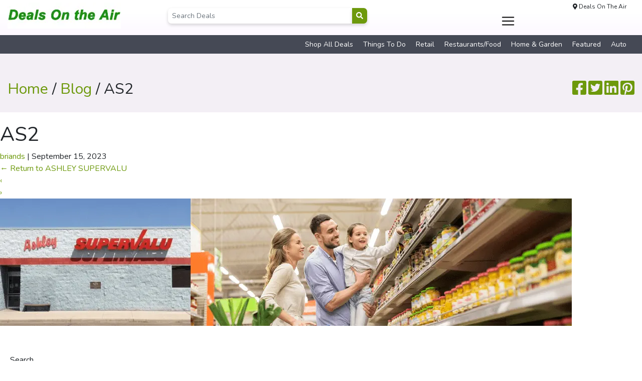

--- FILE ---
content_type: text/html; charset=UTF-8
request_url: https://dealsontheair.com/advertiser/ashley-super-value/as2/
body_size: 17862
content:
<!DOCTYPE html>
<html dir="ltr" lang="en-US" prefix="og: https://ogp.me/ns#">
<head>
    <meta charset="UTF-8" />
<script type="text/javascript">
/* <![CDATA[ */
var gform;gform||(document.addEventListener("gform_main_scripts_loaded",function(){gform.scriptsLoaded=!0}),document.addEventListener("gform/theme/scripts_loaded",function(){gform.themeScriptsLoaded=!0}),window.addEventListener("DOMContentLoaded",function(){gform.domLoaded=!0}),gform={domLoaded:!1,scriptsLoaded:!1,themeScriptsLoaded:!1,isFormEditor:()=>"function"==typeof InitializeEditor,callIfLoaded:function(o){return!(!gform.domLoaded||!gform.scriptsLoaded||!gform.themeScriptsLoaded&&!gform.isFormEditor()||(gform.isFormEditor()&&console.warn("The use of gform.initializeOnLoaded() is deprecated in the form editor context and will be removed in Gravity Forms 3.1."),o(),0))},initializeOnLoaded:function(o){gform.callIfLoaded(o)||(document.addEventListener("gform_main_scripts_loaded",()=>{gform.scriptsLoaded=!0,gform.callIfLoaded(o)}),document.addEventListener("gform/theme/scripts_loaded",()=>{gform.themeScriptsLoaded=!0,gform.callIfLoaded(o)}),window.addEventListener("DOMContentLoaded",()=>{gform.domLoaded=!0,gform.callIfLoaded(o)}))},hooks:{action:{},filter:{}},addAction:function(o,r,e,t){gform.addHook("action",o,r,e,t)},addFilter:function(o,r,e,t){gform.addHook("filter",o,r,e,t)},doAction:function(o){gform.doHook("action",o,arguments)},applyFilters:function(o){return gform.doHook("filter",o,arguments)},removeAction:function(o,r){gform.removeHook("action",o,r)},removeFilter:function(o,r,e){gform.removeHook("filter",o,r,e)},addHook:function(o,r,e,t,n){null==gform.hooks[o][r]&&(gform.hooks[o][r]=[]);var d=gform.hooks[o][r];null==n&&(n=r+"_"+d.length),gform.hooks[o][r].push({tag:n,callable:e,priority:t=null==t?10:t})},doHook:function(r,o,e){var t;if(e=Array.prototype.slice.call(e,1),null!=gform.hooks[r][o]&&((o=gform.hooks[r][o]).sort(function(o,r){return o.priority-r.priority}),o.forEach(function(o){"function"!=typeof(t=o.callable)&&(t=window[t]),"action"==r?t.apply(null,e):e[0]=t.apply(null,e)})),"filter"==r)return e[0]},removeHook:function(o,r,t,n){var e;null!=gform.hooks[o][r]&&(e=(e=gform.hooks[o][r]).filter(function(o,r,e){return!!(null!=n&&n!=o.tag||null!=t&&t!=o.priority)}),gform.hooks[o][r]=e)}});
/* ]]> */
</script>

    <link rel="icon" href="https://dealsontheair.com/wp-content/themes/dollarsaver/assets/img/favicon.ico" type="image/x-icon" />
    <meta name="viewport" content="width=device-width" />
    <link rel="stylesheet" type="text/css" href="https://dealsontheair.com/wp-content/themes/dollarsaver/assets/bootstrap/css/bootstrap.css" />
    <link rel="stylesheet" type="text/css" href="https://dealsontheair.com/wp-content/themes/dollarsaver/assets/animate/animate.css" />
    <link rel="stylesheet" type="text/css" href="https://dealsontheair.com/wp-content/themes/dollarsaver/assets/fontawesome/css/all.min.css" />
    <link rel="stylesheet" type="text/css" href="https://dealsontheair.com/wp-content/themes/dollarsaver/assets/slick/slick.css">
    <link rel="stylesheet" type="text/css" href="https://dealsontheair.com/wp-content/themes/dollarsaver/assets/slick/slick-theme.css">
    <title>AS2 | Deals On The Air</title>
	<style>img:is([sizes="auto" i], [sizes^="auto," i]) { contain-intrinsic-size: 3000px 1500px }</style>
	
		<!-- All in One SEO 4.9.3 - aioseo.com -->
	<meta name="robots" content="max-image-preview:large" />
	<meta name="author" content="briands"/>
	<link rel="canonical" href="https://dealsontheair.com/advertiser/ashley-super-value/as2/" />
	<meta name="generator" content="All in One SEO (AIOSEO) 4.9.3" />
		<meta property="og:locale" content="en_US" />
		<meta property="og:site_name" content="Deals On The Air | Local Businesses, Big Savings" />
		<meta property="og:type" content="article" />
		<meta property="og:title" content="AS2 | Deals On The Air" />
		<meta property="og:url" content="https://dealsontheair.com/advertiser/ashley-super-value/as2/" />
		<meta property="article:published_time" content="2023-09-15T16:47:44+00:00" />
		<meta property="article:modified_time" content="2023-09-15T16:47:44+00:00" />
		<meta name="twitter:card" content="summary" />
		<meta name="twitter:title" content="AS2 | Deals On The Air" />
		<script type="application/ld+json" class="aioseo-schema">
			{"@context":"https:\/\/schema.org","@graph":[{"@type":"BreadcrumbList","@id":"https:\/\/dealsontheair.com\/advertiser\/ashley-super-value\/as2\/#breadcrumblist","itemListElement":[{"@type":"ListItem","@id":"https:\/\/dealsontheair.com#listItem","position":1,"name":"Home","item":"https:\/\/dealsontheair.com","nextItem":{"@type":"ListItem","@id":"https:\/\/dealsontheair.com\/advertiser\/ashley-super-value\/as2\/#listItem","name":"AS2"}},{"@type":"ListItem","@id":"https:\/\/dealsontheair.com\/advertiser\/ashley-super-value\/as2\/#listItem","position":2,"name":"AS2","previousItem":{"@type":"ListItem","@id":"https:\/\/dealsontheair.com#listItem","name":"Home"}}]},{"@type":"ItemPage","@id":"https:\/\/dealsontheair.com\/advertiser\/ashley-super-value\/as2\/#itempage","url":"https:\/\/dealsontheair.com\/advertiser\/ashley-super-value\/as2\/","name":"AS2 | Deals On The Air","inLanguage":"en-US","isPartOf":{"@id":"https:\/\/dealsontheair.com\/#website"},"breadcrumb":{"@id":"https:\/\/dealsontheair.com\/advertiser\/ashley-super-value\/as2\/#breadcrumblist"},"author":{"@id":"https:\/\/dealsontheair.com\/author\/briands\/#author"},"creator":{"@id":"https:\/\/dealsontheair.com\/author\/briands\/#author"},"datePublished":"2023-09-15T12:47:44-04:00","dateModified":"2023-09-15T12:47:44-04:00"},{"@type":"Organization","@id":"https:\/\/dealsontheair.com\/#organization","name":"Deals On The Air","description":"Local Businesses, Big Savings","url":"https:\/\/dealsontheair.com\/"},{"@type":"Person","@id":"https:\/\/dealsontheair.com\/author\/briands\/#author","url":"https:\/\/dealsontheair.com\/author\/briands\/","name":"briands"},{"@type":"WebSite","@id":"https:\/\/dealsontheair.com\/#website","url":"https:\/\/dealsontheair.com\/","name":"DollarSaver","description":"Local Businesses, Big Savings","inLanguage":"en-US","publisher":{"@id":"https:\/\/dealsontheair.com\/#organization"}}]}
		</script>
		<!-- All in One SEO -->

<link rel='dns-prefetch' href='//b1916814.smushcdn.com' />
<link rel="alternate" type="application/rss+xml" title="Deals On The Air &raquo; Feed" href="https://dealsontheair.com/feed/" />
<link rel="alternate" type="application/rss+xml" title="Deals On The Air &raquo; Comments Feed" href="https://dealsontheair.com/comments/feed/" />
		<style>
			.lazyload,
			.lazyloading {
				max-width: 100%;
			}
		</style>
		<script type="text/javascript">
/* <![CDATA[ */
window._wpemojiSettings = {"baseUrl":"https:\/\/s.w.org\/images\/core\/emoji\/16.0.1\/72x72\/","ext":".png","svgUrl":"https:\/\/s.w.org\/images\/core\/emoji\/16.0.1\/svg\/","svgExt":".svg","source":{"concatemoji":"https:\/\/dealsontheair.com\/wp-includes\/js\/wp-emoji-release.min.js?ver=6.8.3"}};
/*! This file is auto-generated */
!function(s,n){var o,i,e;function c(e){try{var t={supportTests:e,timestamp:(new Date).valueOf()};sessionStorage.setItem(o,JSON.stringify(t))}catch(e){}}function p(e,t,n){e.clearRect(0,0,e.canvas.width,e.canvas.height),e.fillText(t,0,0);var t=new Uint32Array(e.getImageData(0,0,e.canvas.width,e.canvas.height).data),a=(e.clearRect(0,0,e.canvas.width,e.canvas.height),e.fillText(n,0,0),new Uint32Array(e.getImageData(0,0,e.canvas.width,e.canvas.height).data));return t.every(function(e,t){return e===a[t]})}function u(e,t){e.clearRect(0,0,e.canvas.width,e.canvas.height),e.fillText(t,0,0);for(var n=e.getImageData(16,16,1,1),a=0;a<n.data.length;a++)if(0!==n.data[a])return!1;return!0}function f(e,t,n,a){switch(t){case"flag":return n(e,"\ud83c\udff3\ufe0f\u200d\u26a7\ufe0f","\ud83c\udff3\ufe0f\u200b\u26a7\ufe0f")?!1:!n(e,"\ud83c\udde8\ud83c\uddf6","\ud83c\udde8\u200b\ud83c\uddf6")&&!n(e,"\ud83c\udff4\udb40\udc67\udb40\udc62\udb40\udc65\udb40\udc6e\udb40\udc67\udb40\udc7f","\ud83c\udff4\u200b\udb40\udc67\u200b\udb40\udc62\u200b\udb40\udc65\u200b\udb40\udc6e\u200b\udb40\udc67\u200b\udb40\udc7f");case"emoji":return!a(e,"\ud83e\udedf")}return!1}function g(e,t,n,a){var r="undefined"!=typeof WorkerGlobalScope&&self instanceof WorkerGlobalScope?new OffscreenCanvas(300,150):s.createElement("canvas"),o=r.getContext("2d",{willReadFrequently:!0}),i=(o.textBaseline="top",o.font="600 32px Arial",{});return e.forEach(function(e){i[e]=t(o,e,n,a)}),i}function t(e){var t=s.createElement("script");t.src=e,t.defer=!0,s.head.appendChild(t)}"undefined"!=typeof Promise&&(o="wpEmojiSettingsSupports",i=["flag","emoji"],n.supports={everything:!0,everythingExceptFlag:!0},e=new Promise(function(e){s.addEventListener("DOMContentLoaded",e,{once:!0})}),new Promise(function(t){var n=function(){try{var e=JSON.parse(sessionStorage.getItem(o));if("object"==typeof e&&"number"==typeof e.timestamp&&(new Date).valueOf()<e.timestamp+604800&&"object"==typeof e.supportTests)return e.supportTests}catch(e){}return null}();if(!n){if("undefined"!=typeof Worker&&"undefined"!=typeof OffscreenCanvas&&"undefined"!=typeof URL&&URL.createObjectURL&&"undefined"!=typeof Blob)try{var e="postMessage("+g.toString()+"("+[JSON.stringify(i),f.toString(),p.toString(),u.toString()].join(",")+"));",a=new Blob([e],{type:"text/javascript"}),r=new Worker(URL.createObjectURL(a),{name:"wpTestEmojiSupports"});return void(r.onmessage=function(e){c(n=e.data),r.terminate(),t(n)})}catch(e){}c(n=g(i,f,p,u))}t(n)}).then(function(e){for(var t in e)n.supports[t]=e[t],n.supports.everything=n.supports.everything&&n.supports[t],"flag"!==t&&(n.supports.everythingExceptFlag=n.supports.everythingExceptFlag&&n.supports[t]);n.supports.everythingExceptFlag=n.supports.everythingExceptFlag&&!n.supports.flag,n.DOMReady=!1,n.readyCallback=function(){n.DOMReady=!0}}).then(function(){return e}).then(function(){var e;n.supports.everything||(n.readyCallback(),(e=n.source||{}).concatemoji?t(e.concatemoji):e.wpemoji&&e.twemoji&&(t(e.twemoji),t(e.wpemoji)))}))}((window,document),window._wpemojiSettings);
/* ]]> */
</script>
<style id='wp-emoji-styles-inline-css' type='text/css'>

	img.wp-smiley, img.emoji {
		display: inline !important;
		border: none !important;
		box-shadow: none !important;
		height: 1em !important;
		width: 1em !important;
		margin: 0 0.07em !important;
		vertical-align: -0.1em !important;
		background: none !important;
		padding: 0 !important;
	}
</style>
<link rel='stylesheet' id='wp-block-library-css' href='https://dealsontheair.com/wp-includes/css/dist/block-library/style.min.css?ver=6.8.3' type='text/css' media='all' />
<style id='classic-theme-styles-inline-css' type='text/css'>
/*! This file is auto-generated */
.wp-block-button__link{color:#fff;background-color:#32373c;border-radius:9999px;box-shadow:none;text-decoration:none;padding:calc(.667em + 2px) calc(1.333em + 2px);font-size:1.125em}.wp-block-file__button{background:#32373c;color:#fff;text-decoration:none}
</style>
<link rel='stylesheet' id='aioseo/css/src/vue/standalone/blocks/table-of-contents/global.scss-css' href='https://dealsontheair.com/wp-content/plugins/all-in-one-seo-pack/dist/Lite/assets/css/table-of-contents/global.e90f6d47.css?ver=4.9.3' type='text/css' media='all' />
<style id='global-styles-inline-css' type='text/css'>
:root{--wp--preset--aspect-ratio--square: 1;--wp--preset--aspect-ratio--4-3: 4/3;--wp--preset--aspect-ratio--3-4: 3/4;--wp--preset--aspect-ratio--3-2: 3/2;--wp--preset--aspect-ratio--2-3: 2/3;--wp--preset--aspect-ratio--16-9: 16/9;--wp--preset--aspect-ratio--9-16: 9/16;--wp--preset--color--black: #000000;--wp--preset--color--cyan-bluish-gray: #abb8c3;--wp--preset--color--white: #ffffff;--wp--preset--color--pale-pink: #f78da7;--wp--preset--color--vivid-red: #cf2e2e;--wp--preset--color--luminous-vivid-orange: #ff6900;--wp--preset--color--luminous-vivid-amber: #fcb900;--wp--preset--color--light-green-cyan: #7bdcb5;--wp--preset--color--vivid-green-cyan: #00d084;--wp--preset--color--pale-cyan-blue: #8ed1fc;--wp--preset--color--vivid-cyan-blue: #0693e3;--wp--preset--color--vivid-purple: #9b51e0;--wp--preset--gradient--vivid-cyan-blue-to-vivid-purple: linear-gradient(135deg,rgba(6,147,227,1) 0%,rgb(155,81,224) 100%);--wp--preset--gradient--light-green-cyan-to-vivid-green-cyan: linear-gradient(135deg,rgb(122,220,180) 0%,rgb(0,208,130) 100%);--wp--preset--gradient--luminous-vivid-amber-to-luminous-vivid-orange: linear-gradient(135deg,rgba(252,185,0,1) 0%,rgba(255,105,0,1) 100%);--wp--preset--gradient--luminous-vivid-orange-to-vivid-red: linear-gradient(135deg,rgba(255,105,0,1) 0%,rgb(207,46,46) 100%);--wp--preset--gradient--very-light-gray-to-cyan-bluish-gray: linear-gradient(135deg,rgb(238,238,238) 0%,rgb(169,184,195) 100%);--wp--preset--gradient--cool-to-warm-spectrum: linear-gradient(135deg,rgb(74,234,220) 0%,rgb(151,120,209) 20%,rgb(207,42,186) 40%,rgb(238,44,130) 60%,rgb(251,105,98) 80%,rgb(254,248,76) 100%);--wp--preset--gradient--blush-light-purple: linear-gradient(135deg,rgb(255,206,236) 0%,rgb(152,150,240) 100%);--wp--preset--gradient--blush-bordeaux: linear-gradient(135deg,rgb(254,205,165) 0%,rgb(254,45,45) 50%,rgb(107,0,62) 100%);--wp--preset--gradient--luminous-dusk: linear-gradient(135deg,rgb(255,203,112) 0%,rgb(199,81,192) 50%,rgb(65,88,208) 100%);--wp--preset--gradient--pale-ocean: linear-gradient(135deg,rgb(255,245,203) 0%,rgb(182,227,212) 50%,rgb(51,167,181) 100%);--wp--preset--gradient--electric-grass: linear-gradient(135deg,rgb(202,248,128) 0%,rgb(113,206,126) 100%);--wp--preset--gradient--midnight: linear-gradient(135deg,rgb(2,3,129) 0%,rgb(40,116,252) 100%);--wp--preset--font-size--small: 13px;--wp--preset--font-size--medium: 20px;--wp--preset--font-size--large: 36px;--wp--preset--font-size--x-large: 42px;--wp--preset--spacing--20: 0.44rem;--wp--preset--spacing--30: 0.67rem;--wp--preset--spacing--40: 1rem;--wp--preset--spacing--50: 1.5rem;--wp--preset--spacing--60: 2.25rem;--wp--preset--spacing--70: 3.38rem;--wp--preset--spacing--80: 5.06rem;--wp--preset--shadow--natural: 6px 6px 9px rgba(0, 0, 0, 0.2);--wp--preset--shadow--deep: 12px 12px 50px rgba(0, 0, 0, 0.4);--wp--preset--shadow--sharp: 6px 6px 0px rgba(0, 0, 0, 0.2);--wp--preset--shadow--outlined: 6px 6px 0px -3px rgba(255, 255, 255, 1), 6px 6px rgba(0, 0, 0, 1);--wp--preset--shadow--crisp: 6px 6px 0px rgba(0, 0, 0, 1);}:where(.is-layout-flex){gap: 0.5em;}:where(.is-layout-grid){gap: 0.5em;}body .is-layout-flex{display: flex;}.is-layout-flex{flex-wrap: wrap;align-items: center;}.is-layout-flex > :is(*, div){margin: 0;}body .is-layout-grid{display: grid;}.is-layout-grid > :is(*, div){margin: 0;}:where(.wp-block-columns.is-layout-flex){gap: 2em;}:where(.wp-block-columns.is-layout-grid){gap: 2em;}:where(.wp-block-post-template.is-layout-flex){gap: 1.25em;}:where(.wp-block-post-template.is-layout-grid){gap: 1.25em;}.has-black-color{color: var(--wp--preset--color--black) !important;}.has-cyan-bluish-gray-color{color: var(--wp--preset--color--cyan-bluish-gray) !important;}.has-white-color{color: var(--wp--preset--color--white) !important;}.has-pale-pink-color{color: var(--wp--preset--color--pale-pink) !important;}.has-vivid-red-color{color: var(--wp--preset--color--vivid-red) !important;}.has-luminous-vivid-orange-color{color: var(--wp--preset--color--luminous-vivid-orange) !important;}.has-luminous-vivid-amber-color{color: var(--wp--preset--color--luminous-vivid-amber) !important;}.has-light-green-cyan-color{color: var(--wp--preset--color--light-green-cyan) !important;}.has-vivid-green-cyan-color{color: var(--wp--preset--color--vivid-green-cyan) !important;}.has-pale-cyan-blue-color{color: var(--wp--preset--color--pale-cyan-blue) !important;}.has-vivid-cyan-blue-color{color: var(--wp--preset--color--vivid-cyan-blue) !important;}.has-vivid-purple-color{color: var(--wp--preset--color--vivid-purple) !important;}.has-black-background-color{background-color: var(--wp--preset--color--black) !important;}.has-cyan-bluish-gray-background-color{background-color: var(--wp--preset--color--cyan-bluish-gray) !important;}.has-white-background-color{background-color: var(--wp--preset--color--white) !important;}.has-pale-pink-background-color{background-color: var(--wp--preset--color--pale-pink) !important;}.has-vivid-red-background-color{background-color: var(--wp--preset--color--vivid-red) !important;}.has-luminous-vivid-orange-background-color{background-color: var(--wp--preset--color--luminous-vivid-orange) !important;}.has-luminous-vivid-amber-background-color{background-color: var(--wp--preset--color--luminous-vivid-amber) !important;}.has-light-green-cyan-background-color{background-color: var(--wp--preset--color--light-green-cyan) !important;}.has-vivid-green-cyan-background-color{background-color: var(--wp--preset--color--vivid-green-cyan) !important;}.has-pale-cyan-blue-background-color{background-color: var(--wp--preset--color--pale-cyan-blue) !important;}.has-vivid-cyan-blue-background-color{background-color: var(--wp--preset--color--vivid-cyan-blue) !important;}.has-vivid-purple-background-color{background-color: var(--wp--preset--color--vivid-purple) !important;}.has-black-border-color{border-color: var(--wp--preset--color--black) !important;}.has-cyan-bluish-gray-border-color{border-color: var(--wp--preset--color--cyan-bluish-gray) !important;}.has-white-border-color{border-color: var(--wp--preset--color--white) !important;}.has-pale-pink-border-color{border-color: var(--wp--preset--color--pale-pink) !important;}.has-vivid-red-border-color{border-color: var(--wp--preset--color--vivid-red) !important;}.has-luminous-vivid-orange-border-color{border-color: var(--wp--preset--color--luminous-vivid-orange) !important;}.has-luminous-vivid-amber-border-color{border-color: var(--wp--preset--color--luminous-vivid-amber) !important;}.has-light-green-cyan-border-color{border-color: var(--wp--preset--color--light-green-cyan) !important;}.has-vivid-green-cyan-border-color{border-color: var(--wp--preset--color--vivid-green-cyan) !important;}.has-pale-cyan-blue-border-color{border-color: var(--wp--preset--color--pale-cyan-blue) !important;}.has-vivid-cyan-blue-border-color{border-color: var(--wp--preset--color--vivid-cyan-blue) !important;}.has-vivid-purple-border-color{border-color: var(--wp--preset--color--vivid-purple) !important;}.has-vivid-cyan-blue-to-vivid-purple-gradient-background{background: var(--wp--preset--gradient--vivid-cyan-blue-to-vivid-purple) !important;}.has-light-green-cyan-to-vivid-green-cyan-gradient-background{background: var(--wp--preset--gradient--light-green-cyan-to-vivid-green-cyan) !important;}.has-luminous-vivid-amber-to-luminous-vivid-orange-gradient-background{background: var(--wp--preset--gradient--luminous-vivid-amber-to-luminous-vivid-orange) !important;}.has-luminous-vivid-orange-to-vivid-red-gradient-background{background: var(--wp--preset--gradient--luminous-vivid-orange-to-vivid-red) !important;}.has-very-light-gray-to-cyan-bluish-gray-gradient-background{background: var(--wp--preset--gradient--very-light-gray-to-cyan-bluish-gray) !important;}.has-cool-to-warm-spectrum-gradient-background{background: var(--wp--preset--gradient--cool-to-warm-spectrum) !important;}.has-blush-light-purple-gradient-background{background: var(--wp--preset--gradient--blush-light-purple) !important;}.has-blush-bordeaux-gradient-background{background: var(--wp--preset--gradient--blush-bordeaux) !important;}.has-luminous-dusk-gradient-background{background: var(--wp--preset--gradient--luminous-dusk) !important;}.has-pale-ocean-gradient-background{background: var(--wp--preset--gradient--pale-ocean) !important;}.has-electric-grass-gradient-background{background: var(--wp--preset--gradient--electric-grass) !important;}.has-midnight-gradient-background{background: var(--wp--preset--gradient--midnight) !important;}.has-small-font-size{font-size: var(--wp--preset--font-size--small) !important;}.has-medium-font-size{font-size: var(--wp--preset--font-size--medium) !important;}.has-large-font-size{font-size: var(--wp--preset--font-size--large) !important;}.has-x-large-font-size{font-size: var(--wp--preset--font-size--x-large) !important;}
:where(.wp-block-post-template.is-layout-flex){gap: 1.25em;}:where(.wp-block-post-template.is-layout-grid){gap: 1.25em;}
:where(.wp-block-columns.is-layout-flex){gap: 2em;}:where(.wp-block-columns.is-layout-grid){gap: 2em;}
:root :where(.wp-block-pullquote){font-size: 1.5em;line-height: 1.6;}
</style>
<link rel='stylesheet' id='lcm-age-verification-css' href='https://dealsontheair.com/wp-content/plugins/lcm-age-verification/assets/css/age-verification.css?ver=1.6.0' type='text/css' media='all' />
<link rel='stylesheet' id='woocommerce-layout-css' href='https://dealsontheair.com/wp-content/plugins/woocommerce/assets/css/woocommerce-layout.css?ver=10.0.2' type='text/css' media='all' />
<link rel='stylesheet' id='woocommerce-smallscreen-css' href='https://dealsontheair.com/wp-content/plugins/woocommerce/assets/css/woocommerce-smallscreen.css?ver=10.0.2' type='text/css' media='only screen and (max-width: 768px)' />
<link rel='stylesheet' id='woocommerce-general-css' href='https://dealsontheair.com/wp-content/plugins/woocommerce/assets/css/woocommerce.css?ver=10.0.2' type='text/css' media='all' />
<style id='woocommerce-inline-inline-css' type='text/css'>
.woocommerce form .form-row .required { visibility: visible; }
</style>
<link rel='stylesheet' id='brands-styles-css' href='https://dealsontheair.com/wp-content/plugins/woocommerce/assets/css/brands.css?ver=10.0.2' type='text/css' media='all' />
<script type="text/javascript" src="https://dealsontheair.com/wp-includes/js/jquery/jquery.min.js?ver=3.7.1" id="jquery-core-js"></script>
<script type="text/javascript" src="https://dealsontheair.com/wp-includes/js/jquery/jquery-migrate.min.js?ver=3.4.1" id="jquery-migrate-js"></script>
<script type="text/javascript" src="https://dealsontheair.com/wp-content/plugins/woocommerce/assets/js/jquery-blockui/jquery.blockUI.min.js?ver=2.7.0-wc.10.0.2" id="jquery-blockui-js" defer="defer" data-wp-strategy="defer"></script>
<script type="text/javascript" id="wc-add-to-cart-js-extra">
/* <![CDATA[ */
var wc_add_to_cart_params = {"ajax_url":"\/wp-admin\/admin-ajax.php","wc_ajax_url":"\/?wc-ajax=%%endpoint%%","i18n_view_cart":"View cart","cart_url":"https:\/\/dealsontheair.com\/cart\/","is_cart":"","cart_redirect_after_add":"no"};
/* ]]> */
</script>
<script type="text/javascript" src="https://dealsontheair.com/wp-content/plugins/woocommerce/assets/js/frontend/add-to-cart.min.js?ver=10.0.2" id="wc-add-to-cart-js" defer="defer" data-wp-strategy="defer"></script>
<script type="text/javascript" src="https://dealsontheair.com/wp-content/plugins/woocommerce/assets/js/js-cookie/js.cookie.min.js?ver=2.1.4-wc.10.0.2" id="js-cookie-js" defer="defer" data-wp-strategy="defer"></script>
<script type="text/javascript" id="woocommerce-js-extra">
/* <![CDATA[ */
var woocommerce_params = {"ajax_url":"\/wp-admin\/admin-ajax.php","wc_ajax_url":"\/?wc-ajax=%%endpoint%%","i18n_password_show":"Show password","i18n_password_hide":"Hide password"};
/* ]]> */
</script>
<script type="text/javascript" src="https://dealsontheair.com/wp-content/plugins/woocommerce/assets/js/frontend/woocommerce.min.js?ver=10.0.2" id="woocommerce-js" defer="defer" data-wp-strategy="defer"></script>
<link rel="https://api.w.org/" href="https://dealsontheair.com/wp-json/" /><link rel="alternate" title="JSON" type="application/json" href="https://dealsontheair.com/wp-json/wp/v2/media/229" /><link rel="EditURI" type="application/rsd+xml" title="RSD" href="https://dealsontheair.com/xmlrpc.php?rsd" />
<meta name="generator" content="WordPress 6.8.3" />
<meta name="generator" content="WooCommerce 10.0.2" />
<link rel='shortlink' href='https://dealsontheair.com/?p=229' />
<link rel="alternate" title="oEmbed (JSON)" type="application/json+oembed" href="https://dealsontheair.com/wp-json/oembed/1.0/embed?url=https%3A%2F%2Fdealsontheair.com%2Fadvertiser%2Fashley-super-value%2Fas2%2F" />
<link rel="alternate" title="oEmbed (XML)" type="text/xml+oembed" href="https://dealsontheair.com/wp-json/oembed/1.0/embed?url=https%3A%2F%2Fdealsontheair.com%2Fadvertiser%2Fashley-super-value%2Fas2%2F&#038;format=xml" />
		<script>
			document.documentElement.className = document.documentElement.className.replace('no-js', 'js');
		</script>
				<style>
			.no-js img.lazyload {
				display: none;
			}

			figure.wp-block-image img.lazyloading {
				min-width: 150px;
			}

			.lazyload,
			.lazyloading {
				--smush-placeholder-width: 100px;
				--smush-placeholder-aspect-ratio: 1/1;
				width: var(--smush-image-width, var(--smush-placeholder-width)) !important;
				aspect-ratio: var(--smush-image-aspect-ratio, var(--smush-placeholder-aspect-ratio)) !important;
			}

						.lazyload, .lazyloading {
				opacity: 0;
			}

			.lazyloaded {
				opacity: 1;
				transition: opacity 400ms;
				transition-delay: 0ms;
			}

					</style>
		<style>.woocommerce-form-coupon-toggle { display: none !important; }</style>    <style>
        input[type="email"] {
            width: 100% !important;
            max-width: 100% !important;
            display: block;
        }
    </style>
    <style>
        .woocommerce-info::before {
            display: none !important;
        }
    </style><style>
    @media print {
        .certificate-container {
            page-break-before: always; 
            page-break-inside: avoid; 
        }
        .certificate-container + p {
            page-break-after: always;
        }
        div[style*="background-color: red;"] {
            display: none !important; 
        }
    }
    </style>	<noscript><style>.woocommerce-product-gallery{ opacity: 1 !important; }</style></noscript>
	<style type="text/css">.recentcomments a{display:inline !important;padding:0 !important;margin:0 !important;}</style>    <link rel="stylesheet" type="text/css" href="https://dealsontheair.com/wp-content/themes/dollarsaver/style.css?ver=0.32"/>
    </head>
<body class="attachment wp-singular attachment-template-default single single-attachment postid-229 attachmentid-229 attachment-jpeg wp-theme-dollarsaver theme-dollarsaver woocommerce-no-js">

<div class="d-none" id="timezone" data-timezone="America/New_York"></div>

<a name="top"></a>

<header id="header">

    <div id="headerTop">
        <div class="container">

            <div class="row">

                <div class="col-md-3 col-8 order-sm-1">
                    <a class="navbar-brand" href="https://dealsontheair.com">
                        <img class="img-fluid lazyload" data-src="https://b1916814.smushcdn.com/1916814/wp-content/uploads/sites/70/2023/08/WEBSITE-LOGO-DEALS-ON-AIR-1.jpg?lossy=0&strip=1&webp=1" alt="Deals On The Air" src="[data-uri]" style="--smush-placeholder-width: 226px; --smush-placeholder-aspect-ratio: 226/52;" />
                    </a>
                </div>

                <div class="col-md-5 col-4 order-sm-3">

                    <div class="text-right mr-3 mt-1 t-12">
                        <i class="fas fa-map-marker-alt"></i>
                        Deals On The Air                    </div>
				                    <nav class="navbar wow mt-md-0 mt-2 navbar-expand-custom" id="mainNav">
                        
                        <button class="navbar-toggler" type="button" data-toggle="collapse" data-target="#mobileNav" aria-controls="mobileNavContent" aria-expanded="false" aria-label="Toggle navigation">
                            <span class="navbar-toggler-icon"></span>
                        </button>

                        <div class="navbar-collapse collapse order-1 dual-collapse2" id="mainNavContent">
                            <ul id="menu-navigation" class="nav navbar-nav ml-auto"><li itemscope="itemscope" itemtype="https://www.schema.org/SiteNavigationElement" id="mini-cart" class="menu-item menu-item-type-post_type menu-item-object-page nav-item"><div class="dropdown"><a href="javascript: void;" class="dropdown-toggle nav-link" type="button" id="shopMenuDropdown" data-toggle="dropdown" aria-haspopup="true" aria-expanded="false">Shop by Category</a><ul class="dropdown-menu dropdown-menu-right p-2" id="shopMenuDropdown" aria-labelledby="shopMenuDropdown"><li class="menu-item menu-item-type-taxonomy menu-item-object-product_cat nav-item"><a class="dropdown-item" href="https://dealsontheair.com/product-category/featured/">Featured</a></li><li class="menu-item menu-item-type-taxonomy menu-item-object-product_cat nav-item"><a class="dropdown-item" href="https://dealsontheair.com/product-category/auto/">Auto</a></li><li class="menu-item menu-item-type-taxonomy menu-item-object-product_cat nav-item"><a class="dropdown-item" href="https://dealsontheair.com/product-category/home-garden/">Home &amp; Garden</a></li><li class="menu-item menu-item-type-taxonomy menu-item-object-product_cat nav-item"><a class="dropdown-item" href="https://dealsontheair.com/product-category/restaurants-food/">Restaurants/Food</a></li><li class="menu-item menu-item-type-taxonomy menu-item-object-product_cat nav-item"><a class="dropdown-item" href="https://dealsontheair.com/product-category/retail/">Retail</a></li><li class="menu-item menu-item-type-taxonomy menu-item-object-product_cat nav-item"><a class="dropdown-item" href="https://dealsontheair.com/product-category/things-to-do/">Things To Do</a></li></ul></div></li><li itemscope="itemscope" itemtype="https://www.schema.org/SiteNavigationElement" id="menu-item-18" class="menu-item menu-item-type-post_type menu-item-object-page menu-item-18 nav-item"><a title="How It Works" href="https://dealsontheair.com/how-it-works/" class="nav-link">How It Works</a></li>
<li itemscope="itemscope" itemtype="https://www.schema.org/SiteNavigationElement" id="menu-item-133" class="mainNavSeparator menu-item menu-item-type-custom menu-item-object-custom menu-item-has-children dropdown menu-item-133 nav-item"><a title="Locations" href="#" data-toggle="dropdown" aria-haspopup="true" aria-expanded="false" class="dropdown-toggle nav-link" id="menu-item-dropdown-133">Locations</a><ul class="dropdown-menu" aria-labelledby="menu-item-dropdown-133" role="menu"><li class="nav-item"><a title="Alive DollarSaver" href="https://alivedollarsaver.com" class="dropdown-item">Alive DollarSaver</a></li><li class="nav-item"><a title="CVille DollarSaver" href="https://cvilledollarsaver.com" class="dropdown-item">CVille DollarSaver</a></li><li class="nav-item"><a title="Deals On The Air" href="https://dealsontheair.com" class="dropdown-item">Deals On The Air</a></li><li class="nav-item"><a title="DJ DollarSaver" href="https://djdollarsaver.com" class="dropdown-item">DJ DollarSaver</a></li><li class="nav-item"><a title="Dubois DollarSaver" href="https://dodollarsaver.com" class="dropdown-item">Dubois DollarSaver</a></li><li class="nav-item"><a title="Heartland DollarSaver" href="https://heartlanddollarsaver.com" class="dropdown-item">Heartland DollarSaver</a></li><li class="nav-item"><a title="Hudson Valley DollarSaver" href="https://hudsonvalleydollarsaver.dollarsavershow.com" class="dropdown-item">Hudson Valley DollarSaver</a></li><li class="nav-item"><a title="Laurel Media Bargains" href="https://laurelmediabargains.com" class="dropdown-item">Laurel Media Bargains</a></li><li class="nav-item"><a title="Maines Best Deals" href="https://mainesbestdeals.com" class="dropdown-item">Maines Best Deals</a></li><li class="nav-item"><a title="Max DollarSaver" href="https://maxdollarsaver.com" class="dropdown-item">Max DollarSaver</a></li><li class="nav-item"><a title="Mid Coast Deals" href="https://midcoastdeals.com" class="dropdown-item">Mid Coast Deals</a></li><li class="nav-item"><a title="Muscatine DollarSaver" href="https://muscatinedollarsaver.com" class="dropdown-item">Muscatine DollarSaver</a></li><li class="nav-item"><a title="New River Radio" href="https://newrivervalleydollarsaver.com" class="dropdown-item">New River Radio</a></li><li class="nav-item"><a title="NH DollarSaver" href="https://nhdollarsaver.com" class="dropdown-item">NH DollarSaver</a></li><li class="nav-item"><a title="OBX DollarSaver" href="https://obxdollarsaver.com" class="dropdown-item">OBX DollarSaver</a></li><li class="nav-item"><a title="On Radio" href="https://onradiodollarsaver.com" class="dropdown-item">On Radio</a></li><li class="nav-item"><a title="Pinebelt DollarSaver" href="https://pinebeltdollarsaver.com" class="dropdown-item">Pinebelt DollarSaver</a></li><li class="nav-item"><a title="River Radio Deals" href="https://riverradiodeals.com" class="dropdown-item">River Radio Deals</a></li><li class="nav-item"><a title="River Radio DollarSaver" href="https://riverradiodollarsaver.com" class="dropdown-item">River Radio DollarSaver</a></li><li class="nav-item"><a title="Semo DollarSaver" href="https://semodollarsaver.com" class="dropdown-item">Semo DollarSaver</a></li><li class="nav-item"><a title="Sioux Falls" href="https://siouxempiredollarsaver.com" class="dropdown-item">Sioux Falls</a></li><li class="nav-item"><a title="The Bay Dollar Saver" href="https://thebaydollarsaver.com" class="dropdown-item">The Bay Dollar Saver</a></li><li class="nav-item"><a title="Tri State Save" href="https://tristatesave.com" class="dropdown-item">Tri State Save</a></li><li class="nav-item"><a title="Tunes 925 DollarSaver" href="https://tunes925dollarsaver.com" class="dropdown-item">Tunes 925 DollarSaver</a></li><li class="nav-item"><a title="Twin States Deals" href="https://twinstatesdeals.com" class="dropdown-item">Twin States Deals</a></li><li class="nav-item"><a title="Valley DollarSaver" href="https://valleydollarsaver.com" class="dropdown-item">Valley DollarSaver</a></li></ul></li><li class="menu-item menu-item-type-post_type menu-item-object-page nav-item"><a href="https://dealsontheair.com/login" class="nav-link"><i class="fas fa-sign-in-alt"></i> Login</a></li><li class="menu-item menu-item-type-post_type menu-item-object-page nav-item"><a href="https://dealsontheair.com/register" class="nav-link"><i class="fas fa-user-plus"></i> Register</a></li><li itemscope="itemscope" itemtype="https://www.schema.org/SiteNavigationElement" id="mini-cart" class="menu-item menu-item-type-post_type menu-item-object-page menu-item-50 nav-item"><div class="dropdown"><a href="javascript: void;" class="dropdown-toggle nav-link" type="button" id="cartDropdownMenu" data-toggle="dropdown" aria-haspopup="true" aria-expanded="false"><i class="fas fa-shopping-cart"></i> Cart </a><div class="dropdown-menu dropdown-menu-right p-2" id="mini-cart-dropdown" aria-labelledby="cartDropdownMenu">

	<p class="woocommerce-mini-cart__empty-message">No products in the cart.</p>


</div></div></li></ul>                        </div>
                    </nav>
				                </div>

                <div class="col-md-4 col-12 order-sm-2">
				                    <form id="searchform" action="https://dealsontheair.com" method="get" class="form-inline mt-3 mb-3 mb-md-0">
                        <div class="input-group input-group-sm w-100">
                            <input type="text" class="form-control" placeholder="Search Deals" aria-label="Search" aria-describedby="searchSubmit" name="s" value=""/>
                            <div class="input-group-append">
                                <button type="submit" class="btn btn-green">
                                    <i class="fas fa-search"></i>
                                </button>
                            </div>
                        </div>
                    </form>
				                </div>

            </div>
        </div>

        		        <div class="collapse" id="mobileNav">
            <div class="text-right mr-3">
                <a data-toggle="collapse" href="#mobileNav" role="button" aria-expanded="false" aria-controls="mobileNav">
                    <i class="fas fa-times fa-3x c-white"></i>
                </a>
            </div>
            <ul id="menu-navigation-1" class="nav navbar-nav ml-auto"><li itemscope="itemscope" itemtype="https://www.schema.org/SiteNavigationElement" id="mini-cart" class="menu-item menu-item-type-post_type menu-item-object-page nav-item"><div class="dropdown"><a href="javascript: void;" class="dropdown-toggle nav-link" type="button" id="shopMenuDropdown" data-toggle="dropdown" aria-haspopup="true" aria-expanded="false">Shop by Category</a><ul class="dropdown-menu dropdown-menu-right p-2" id="shopMenuDropdown" aria-labelledby="shopMenuDropdown"><li class="menu-item menu-item-type-taxonomy menu-item-object-product_cat nav-item"><a class="dropdown-item" href="https://dealsontheair.com/product-category/featured/">Featured</a></li><li class="menu-item menu-item-type-taxonomy menu-item-object-product_cat nav-item"><a class="dropdown-item" href="https://dealsontheair.com/product-category/auto/">Auto</a></li><li class="menu-item menu-item-type-taxonomy menu-item-object-product_cat nav-item"><a class="dropdown-item" href="https://dealsontheair.com/product-category/home-garden/">Home &amp; Garden</a></li><li class="menu-item menu-item-type-taxonomy menu-item-object-product_cat nav-item"><a class="dropdown-item" href="https://dealsontheair.com/product-category/restaurants-food/">Restaurants/Food</a></li><li class="menu-item menu-item-type-taxonomy menu-item-object-product_cat nav-item"><a class="dropdown-item" href="https://dealsontheair.com/product-category/retail/">Retail</a></li><li class="menu-item menu-item-type-taxonomy menu-item-object-product_cat nav-item"><a class="dropdown-item" href="https://dealsontheair.com/product-category/things-to-do/">Things To Do</a></li></ul></div></li><li itemscope="itemscope" itemtype="https://www.schema.org/SiteNavigationElement" class="menu-item menu-item-type-post_type menu-item-object-page menu-item-18 nav-item"><a title="How It Works" href="https://dealsontheair.com/how-it-works/" class="nav-link">How It Works</a></li>
<li itemscope="itemscope" itemtype="https://www.schema.org/SiteNavigationElement" id="menu-item-133" class="mainNavSeparator menu-item menu-item-type-custom menu-item-object-custom menu-item-has-children dropdown menu-item-133 nav-item"><a title="Locations" href="#" data-toggle="dropdown" aria-haspopup="true" aria-expanded="false" class="dropdown-toggle nav-link" id="menu-item-dropdown-133">Locations</a><ul class="dropdown-menu" aria-labelledby="menu-item-dropdown-133" role="menu"><li class="nav-item"><a title="Alive DollarSaver" href="https://alivedollarsaver.com" class="dropdown-item">Alive DollarSaver</a></li><li class="nav-item"><a title="CVille DollarSaver" href="https://cvilledollarsaver.com" class="dropdown-item">CVille DollarSaver</a></li><li class="nav-item"><a title="Deals On The Air" href="https://dealsontheair.com" class="dropdown-item">Deals On The Air</a></li><li class="nav-item"><a title="DJ DollarSaver" href="https://djdollarsaver.com" class="dropdown-item">DJ DollarSaver</a></li><li class="nav-item"><a title="Dubois DollarSaver" href="https://dodollarsaver.com" class="dropdown-item">Dubois DollarSaver</a></li><li class="nav-item"><a title="Heartland DollarSaver" href="https://heartlanddollarsaver.com" class="dropdown-item">Heartland DollarSaver</a></li><li class="nav-item"><a title="Hudson Valley DollarSaver" href="https://hudsonvalleydollarsaver.dollarsavershow.com" class="dropdown-item">Hudson Valley DollarSaver</a></li><li class="nav-item"><a title="Laurel Media Bargains" href="https://laurelmediabargains.com" class="dropdown-item">Laurel Media Bargains</a></li><li class="nav-item"><a title="Maines Best Deals" href="https://mainesbestdeals.com" class="dropdown-item">Maines Best Deals</a></li><li class="nav-item"><a title="Max DollarSaver" href="https://maxdollarsaver.com" class="dropdown-item">Max DollarSaver</a></li><li class="nav-item"><a title="Mid Coast Deals" href="https://midcoastdeals.com" class="dropdown-item">Mid Coast Deals</a></li><li class="nav-item"><a title="Muscatine DollarSaver" href="https://muscatinedollarsaver.com" class="dropdown-item">Muscatine DollarSaver</a></li><li class="nav-item"><a title="New River Radio" href="https://newrivervalleydollarsaver.com" class="dropdown-item">New River Radio</a></li><li class="nav-item"><a title="NH DollarSaver" href="https://nhdollarsaver.com" class="dropdown-item">NH DollarSaver</a></li><li class="nav-item"><a title="OBX DollarSaver" href="https://obxdollarsaver.com" class="dropdown-item">OBX DollarSaver</a></li><li class="nav-item"><a title="On Radio" href="https://onradiodollarsaver.com" class="dropdown-item">On Radio</a></li><li class="nav-item"><a title="Pinebelt DollarSaver" href="https://pinebeltdollarsaver.com" class="dropdown-item">Pinebelt DollarSaver</a></li><li class="nav-item"><a title="River Radio Deals" href="https://riverradiodeals.com" class="dropdown-item">River Radio Deals</a></li><li class="nav-item"><a title="River Radio DollarSaver" href="https://riverradiodollarsaver.com" class="dropdown-item">River Radio DollarSaver</a></li><li class="nav-item"><a title="Semo DollarSaver" href="https://semodollarsaver.com" class="dropdown-item">Semo DollarSaver</a></li><li class="nav-item"><a title="Sioux Falls" href="https://siouxempiredollarsaver.com" class="dropdown-item">Sioux Falls</a></li><li class="nav-item"><a title="The Bay Dollar Saver" href="https://thebaydollarsaver.com" class="dropdown-item">The Bay Dollar Saver</a></li><li class="nav-item"><a title="Tri State Save" href="https://tristatesave.com" class="dropdown-item">Tri State Save</a></li><li class="nav-item"><a title="Tunes 925 DollarSaver" href="https://tunes925dollarsaver.com" class="dropdown-item">Tunes 925 DollarSaver</a></li><li class="nav-item"><a title="Twin States Deals" href="https://twinstatesdeals.com" class="dropdown-item">Twin States Deals</a></li><li class="nav-item"><a title="Valley DollarSaver" href="https://valleydollarsaver.com" class="dropdown-item">Valley DollarSaver</a></li></ul></li><li class="menu-item menu-item-type-post_type menu-item-object-page nav-item"><a href="https://dealsontheair.com/login" class="nav-link"><i class="fas fa-sign-in-alt"></i> Login</a></li><li class="menu-item menu-item-type-post_type menu-item-object-page nav-item"><a href="https://dealsontheair.com/register" class="nav-link"><i class="fas fa-user-plus"></i> Register</a></li><li itemscope="itemscope" itemtype="https://www.schema.org/SiteNavigationElement" id="mini-cart" class="menu-item menu-item-type-post_type menu-item-object-page menu-item-50 nav-item"><div class="dropdown"><a href="javascript: void;" class="dropdown-toggle nav-link" type="button" id="cartDropdownMenu" data-toggle="dropdown" aria-haspopup="true" aria-expanded="false"><i class="fas fa-shopping-cart"></i> Cart </a><div class="dropdown-menu dropdown-menu-right p-2" id="mini-cart-dropdown" aria-labelledby="cartDropdownMenu">

	<p class="woocommerce-mini-cart__empty-message">No products in the cart.</p>


</div></div></li></ul>        </div>
		    </div>

    <div id="secondNavigation">
        <div class="container">

            <nav class="navbar navbar-expand-lg wow" id="secondNav">
					
                <button class="navbar-toggler" type="button" data-toggle="collapse" data-target="#subNavContent" aria-controls="subNavContent" aria-expanded="false" aria-label="Toggle navigation">
                    <span class="navbar-toggler-icon"></span>
                </button>

                <div class="navbar-collapse collapse order-1 dual-collapse2" id="subNavContent">

                                        <ul id="menu-sub-navigation" class="nav navbar-nav ml-auto">
                        <li class="menu-item nav-item">
                            <a class="nav-link" href="https://dealsontheair.com/deals">
                                Shop All Deals
                            </a>
                        </li>
                                                    <li class="menu-item nav-item">
                                <a class="nav-link" href="https://dealsontheair.com/product-category/things-to-do/">
                                    Things To Do                                </a>
                            </li>
                                                        <li class="menu-item nav-item">
                                <a class="nav-link" href="https://dealsontheair.com/product-category/retail/">
                                    Retail                                </a>
                            </li>
                                                        <li class="menu-item nav-item">
                                <a class="nav-link" href="https://dealsontheair.com/product-category/restaurants-food/">
                                    Restaurants/Food                                </a>
                            </li>
                                                        <li class="menu-item nav-item">
                                <a class="nav-link" href="https://dealsontheair.com/product-category/home-garden/">
                                    Home &amp; Garden                                </a>
                            </li>
                                                        <li class="menu-item nav-item">
                                <a class="nav-link" href="https://dealsontheair.com/product-category/featured/">
                                    Featured                                </a>
                            </li>
                                                        <li class="menu-item nav-item">
                                <a class="nav-link" href="https://dealsontheair.com/product-category/auto/">
                                    Auto                                </a>
                            </li>
                            </ul>
                </div>
					
            </nav>
	
        </div>
    </div>

</header>

<div class="bg-gray pt-5 pb-4" id="breadcrumbs">
    <div class="container">
        <div class="row">
            <div class="col-sm-8 t-30">
                <a href="https://dealsontheair.com">Home</a>&nbsp;/&nbsp;<a href="https://dealsontheair.com/blog">Blog</a>&nbsp;/&nbsp;AS2            </div>
            <div class="col-sm-4 text-center text-sm-right">
                                <div class="text-center text-md-right shareIcons mt-1">
                    <script>
                        let currentURLEncoded = encodeURIComponent(location.href);
                        let shareText = encodeURIComponent(location.href + " #DealsOnTheAir");
                        let popupWidth = 525;
                        let popupHeight = 500;
                    </script>
                    <a href="#" onclick="PopupCenter('https://www.facebook.com/sharer/sharer.php?u=' + currentURLEncoded,'facebook-share',popupWidth,popupHeight);">
                        <i class="fab fa-facebook-square fa-2x"></i>
                    </a>
                    <a href="#" onclick="PopupCenter('https://twitter.com/intent/tweet?text=' + shareText,'twitter-share',popupWidth,popupHeight);">
                        <i class="fab fa-twitter-square fa-2x"></i>
                    </a>
                    <a href="#" onclick="PopupCenter('https://www.linkedin.com/shareArticle?mini=true&url=' + currentURLEncoded + '&summary=' + shareText +'&source=Website','linkedin-share',popupWidth,popupHeight);">
                        <i class="fab fa-linkedin fa-2x"></i>
                    </a>
                    <a href="#" onclick="PopupCenter('https://pinterest.com/pin/create/button/?url=' + currentURLEncoded + '&description=' + shareText,'pinterest-share',popupWidth,popupHeight);">
                        <i class="fab fa-pinterest-square fa-2x"></i>
                    </a>
                </div>
            </div>
        </div>
    </div>
</div>
<main id="bodyContent" class="">    <main id="content">
                    <article id="post-229" class="post-229 attachment type-attachment status-inherit hentry">
                <header class="header">
                    <h1 class="entry-title">AS2</h1>                     <div class="entry-meta">
    <span class="author vcard"><a href="https://dealsontheair.com/author/briands/" title="Posts by briands" rel="author">briands</a></span>
    <span class="meta-sep"> | </span>
    <span class="entry-date">September 15, 2023</span>
</div>                    <a href="https://dealsontheair.com/advertiser/ashley-super-value/" title="Return to ASHLEY SUPERVALU" rev="attachment"><span class="meta-nav">&larr;</span> Return to ASHLEY SUPERVALU</a>
                    <nav id="nav-above" class="navigation">
                        <div class="nav-previous"><a href='https://dealsontheair.com/advertiser/ashley-super-value/as1/'>&lsaquo;</a></div>
                        <div class="nav-next"><a href='https://dealsontheair.com/advertiser/ashley-super-value/as3/'>&rsaquo;</a></div>
                    </nav>
                </header>
                <div class="entry-content">
                    <div class="entry-attachment">
                                                    <p class="attachment"><a href="https://b1916814.smushcdn.com/1916814/wp-content/uploads/sites/70/2023/09/AS2.jpg?lossy=0&strip=1&webp=1" title="AS2" rel="attachment"><img data-src="https://b1916814.smushcdn.com/1916814/wp-content/uploads/sites/70/2023/09/AS2.jpg?lossy=0&strip=1&webp=1" width="1140" height="254" class="attachment-full lazyload" alt="" src="[data-uri]" style="--smush-placeholder-width: 1140px; --smush-placeholder-aspect-ratio: 1140/254;" /></a></p>
                                            </div>
                    <div class="entry-caption"></div>
                                    </div>
            </article>
                        </main>
<aside class="" id="sidebar" role="complementary">
    <div class="card-body">
        <div class="fadeIn wow">
            <div class="sidebarHeader">Search</div>
            <form id="searchform" action="https://dealsontheair.com/search/" method="get" class="">
                <fieldset>
                    <div class="input-group">
                        <input class="form-control cardShadow" placeholder="Search" aria-label="Search" aria-describedby="basic-addon2" name="search" value="" type="text">
                    </div>
                </fieldset>
            </form>
        </div>

        <br/>

        <div class="fadeIn wow">
            <div class="sidebarHeader">Categories</div>
            <div class="list-group cardShadow list-group-ds">
                <a href="https://dealsontheair.com/category/uncategorized/" class="list-group-item d-flex justify-content-between align-items-center cat-item">Uncategorized <span class="badge badge-green badge-pill">1</span></a>            </div>
        </div>

        <br/>

        <div class="fadeIn wow">
            <div class="sidebarHeader">Archives</div>
            <div class="list-group cardShadow list-group-ds">
                            </div>
        </div>

            </div>
</aside>					
</main>

<div class="bg-gray">
    <div class="container text-center boxPadding footerNewsletter px-5">
        <div class="t-30 font-weight-bold text-uppercase">Never miss a deal</div>
        <div class="t-16">Sign up for our newsletter today to make sure you don't miss out.</div>

        		 
                <div class='gf_browser_chrome gform_wrapper gform_legacy_markup_wrapper gform-theme--no-framework' data-form-theme='legacy' data-form-index='0' id='gform_wrapper_4127408206' ><div id='gf_4127408206' class='gform_anchor' tabindex='-1'></div><form method='post' enctype='multipart/form-data' target='gform_ajax_frame_4127408206' id='gform_4127408206'  action='/advertiser/ashley-super-value/as2/#gf_4127408206' data-formid='3' novalidate>
                        <div class='gform-body gform_body'><ul id='gform_fields_4127408206' class='gform_fields top_label form_sublabel_below description_below validation_below'><li id="field_3_2" class="gfield gfield--type-honeypot gform_validation_container field_sublabel_below gfield--has-description field_description_below field_validation_below gfield_visibility_visible"  ><label class='gfield_label gform-field-label' for='input_4127408206_2'>URL</label><div class='ginput_container'><input name='input_2' id='input_4127408206_2' type='text' value='' autocomplete='new-password'/></div><div class='gfield_description' id='gfield_description_3_2'>This field is for validation purposes and should be left unchanged.</div></li><li id="field_3_1" class="gfield gfield--type-email gfield_contains_required field_sublabel_below gfield--no-description field_description_below hidden_label field_validation_below gfield_visibility_visible"  ><label class='gfield_label gform-field-label' for='input_4127408206_1'>Email Address<span class="gfield_required"><span class="gfield_required gfield_required_asterisk">*</span></span></label><div class='ginput_container ginput_container_email'>
                            <input name='input_1' id='input_4127408206_1' type='email' value='' class='large'   placeholder='Email Address' aria-required="true" aria-invalid="false"  />
                        </div></li></ul></div>
        <div class='gform-footer gform_footer top_label'> <input type='submit' id='gform_submit_button_4127408206' class='gform_button button' onclick='gform.submission.handleButtonClick(this);' data-submission-type='submit' value='Sign Up'  /> <input type='hidden' name='gform_ajax' value='form_id=3&amp;title=&amp;description=&amp;tabindex=0&amp;theme=legacy&amp;styles=[]&amp;hash=cdc242a806e16c2e72cb1ad874f11b55' />
            <input type='hidden' class='gform_hidden' name='gform_submission_method' data-js='gform_submission_method_3' value='iframe' />
            <input type='hidden' class='gform_hidden' name='gform_theme' data-js='gform_theme_3' id='gform_theme_3' value='legacy' />
            <input type='hidden' class='gform_hidden' name='gform_style_settings' data-js='gform_style_settings_3' id='gform_style_settings_3' value='[]' />
            <input type='hidden' class='gform_hidden' name='is_submit_3' value='1' />
            <input type='hidden' class='gform_hidden' name='gform_submit' value='3' />
            
            <input type='hidden' class='gform_hidden' name='gform_unique_id' value='' />
            <input type='hidden' class='gform_hidden' name='state_3' value='WyJbXSIsIjdkMjI5MGRmYWI5OWMyNjk2NDY2MTIxNTRkNTA0ZTBmIl0=' />
            <input type='hidden' autocomplete='off' class='gform_hidden' name='gform_target_page_number_3' id='gform_target_page_number_4127408206_3' value='0' />
            <input type='hidden' autocomplete='off' class='gform_hidden' name='gform_source_page_number_3' id='gform_source_page_number_4127408206_3' value='1' />
            <input type='hidden' name='gform_random_id' value='4127408206' /><input type='hidden' name='gform_field_values' value='' />
            
        </div>
                        <p style="display: none !important;" class="akismet-fields-container" data-prefix="ak_"><label>&#916;<textarea name="ak_hp_textarea" cols="45" rows="8" maxlength="100"></textarea></label><input type="hidden" id="ak_js_1" name="ak_js" value="144"/><script>document.getElementById( "ak_js_1" ).setAttribute( "value", ( new Date() ).getTime() );</script></p></form>
                        </div>
		                <iframe style='display:none;width:0px;height:0px;' src='about:blank' name='gform_ajax_frame_4127408206' id='gform_ajax_frame_4127408206' title='This iframe contains the logic required to handle Ajax powered Gravity Forms.'></iframe>
		                <script type="text/javascript">
/* <![CDATA[ */
 gform.initializeOnLoaded( function() {gformInitSpinner( 4127408206, 'https://dealsontheair.com/wp-content/plugins/gravityforms/images/spinner.svg', true );jQuery('#gform_ajax_frame_4127408206').on('load',function(){var contents = jQuery(this).contents().find('*').html();var is_postback = contents.indexOf('GF_AJAX_POSTBACK') >= 0;if(!is_postback){return;}var form_content = jQuery(this).contents().find('#gform_wrapper_4127408206');var is_confirmation = jQuery(this).contents().find('#gform_confirmation_wrapper_4127408206').length > 0;var is_redirect = contents.indexOf('gformRedirect(){') >= 0;var is_form = form_content.length > 0 && ! is_redirect && ! is_confirmation;var mt = parseInt(jQuery('html').css('margin-top'), 10) + parseInt(jQuery('body').css('margin-top'), 10) + 100;if(is_form){jQuery('#gform_wrapper_4127408206').html(form_content.html());if(form_content.hasClass('gform_validation_error')){jQuery('#gform_wrapper_4127408206').addClass('gform_validation_error');} else {jQuery('#gform_wrapper_4127408206').removeClass('gform_validation_error');}setTimeout( function() { /* delay the scroll by 50 milliseconds to fix a bug in chrome */ jQuery(document).scrollTop(jQuery('#gform_wrapper_4127408206').offset().top - mt); }, 50 );if(window['gformInitDatepicker']) {gformInitDatepicker();}if(window['gformInitPriceFields']) {gformInitPriceFields();}var current_page = jQuery('#gform_source_page_number_4127408206_3').val();gformInitSpinner( 4127408206, 'https://dealsontheair.com/wp-content/plugins/gravityforms/images/spinner.svg', true );jQuery(document).trigger('gform_page_loaded', [4127408206, current_page]);window['gf_submitting_4127408206'] = false;}else if(!is_redirect){var confirmation_content = jQuery(this).contents().find('.GF_AJAX_POSTBACK').html();if(!confirmation_content){confirmation_content = contents;}jQuery('#gform_wrapper_4127408206').replaceWith(confirmation_content);jQuery(document).scrollTop(jQuery('#gf_4127408206').offset().top - mt);jQuery(document).trigger('gform_confirmation_loaded', [4127408206]);window['gf_submitting_4127408206'] = false;wp.a11y.speak(jQuery('#gform_confirmation_message_4127408206').text());}else{jQuery('#gform_4127408206').append(contents);if(window['gformRedirect']) {gformRedirect();}}jQuery(document).trigger("gform_pre_post_render", [{ formId: "3", currentPage: "current_page", abort: function() { this.preventDefault(); } }]);        if (event && event.defaultPrevented) {                return;        }        const gformWrapperDiv = document.getElementById( "gform_wrapper_3" );        if ( gformWrapperDiv ) {            const visibilitySpan = document.createElement( "span" );            visibilitySpan.id = "gform_visibility_test_3";            gformWrapperDiv.insertAdjacentElement( "afterend", visibilitySpan );        }        const visibilityTestDiv = document.getElementById( "gform_visibility_test_3" );        let postRenderFired = false;        function triggerPostRender() {            if ( postRenderFired ) {                return;            }            postRenderFired = true;            gform.core.triggerPostRenderEvents( 3, current_page );            if ( visibilityTestDiv ) {                visibilityTestDiv.parentNode.removeChild( visibilityTestDiv );            }        }        function debounce( func, wait, immediate ) {            var timeout;            return function() {                var context = this, args = arguments;                var later = function() {                    timeout = null;                    if ( !immediate ) func.apply( context, args );                };                var callNow = immediate && !timeout;                clearTimeout( timeout );                timeout = setTimeout( later, wait );                if ( callNow ) func.apply( context, args );            };        }        const debouncedTriggerPostRender = debounce( function() {            triggerPostRender();        }, 200 );        if ( visibilityTestDiv && visibilityTestDiv.offsetParent === null ) {            const observer = new MutationObserver( ( mutations ) => {                mutations.forEach( ( mutation ) => {                    if ( mutation.type === 'attributes' && visibilityTestDiv.offsetParent !== null ) {                        debouncedTriggerPostRender();                        observer.disconnect();                    }                });            });            observer.observe( document.body, {                attributes: true,                childList: false,                subtree: true,                attributeFilter: [ 'style', 'class' ],            });        } else {            triggerPostRender();        }    } );} ); 
/* ]]> */
</script>
    </div>
</div>

<footer id="footer">
    <div class="container">
        <div class="row mr-0 ml-0">
            <div class="col-md-2">
                <img class="img-fluid lazyload" data-src="https://b1916814.smushcdn.com/1916814/wp-content/themes/dollarsaver/assets/img/footerLogo.png?lossy=0&strip=1&webp=1" alt="Deals On The Air" src="[data-uri]" style="--smush-placeholder-width: 314px; --smush-placeholder-aspect-ratio: 314/68;" />
				                <div class="mt-5">
                    <iframe data-src="https://www.facebook.com/plugins/like.php?href=https://dealsontheair.com/advertiser/ashley-super-value/as2&width=59&layout=button&action=like&size=small&share=false&height=65&appId=353572381393622" width="59" height="65" style="border:none;overflow:hidden" scrolling="no" frameborder="0" allowTransparency="true" allow="encrypted-media" src="[data-uri]" class="lazyload" data-load-mode="1"></iframe>
                </div>
            </div>
			            <div class="col-md-2 mt-3 mt-md-0">
                <div class="footerTitle">Categories</div>
                <ul class="footerList">
                                            <li><a href="https://dealsontheair.com/product-category/things-to-do/">Things To Do</a></li>
                                            <li><a href="https://dealsontheair.com/product-category/retail/">Retail</a></li>
                                            <li><a href="https://dealsontheair.com/product-category/restaurants-food/">Restaurants/Food</a></li>
                                            <li><a href="https://dealsontheair.com/product-category/home-garden/">Home &amp; Garden</a></li>
                                            <li><a href="https://dealsontheair.com/product-category/featured/">Featured</a></li>
                                    </ul>
            </div>
            <div class="col-md-2">
                <div class="footerTitle footerTitleBlank"></div>
                <ul class="footerList">
                                            <li><a href="https://dealsontheair.com/product-category/auto/">Auto</a></li>
                                    </ul>
            </div>
            <div class="col-md-2">
                                <div class="footerTitle mt-3 mt-lg-0">Our Network</div>
                <ul class="footerList" id="footerNetwork">
                                                        <li><a href="https://nhdollarsaver.com">NH DollarSaver</a></li>
                                                                <li><a href="https://dodollarsaver.com">Dubois DollarSaver</a></li>
                                                                <li><a href="https://cvilledollarsaver.com">CVille DollarSaver</a></li>
                                                                <li><a href="https://mainesbestdeals.com">Maines Best Deals</a></li>
                                                                <li><a href="https://midcoastdeals.com">Mid Coast Deals</a></li>
                                                                <li><a href="https://riverradiodeals.com">River Radio Deals</a></li>
                                                                <li><a href="https://riverradiodollarsaver.com">River Radio DollarSaver</a></li>
                                                                <li><a href="https://semodollarsaver.com">Semo DollarSaver</a></li>
                                                                <li><a href="https://tunes925dollarsaver.com">Tunes 925 DollarSaver</a></li>
                                                                <li><a href="https://hudsonvalleydollarsaver.dollarsavershow.com">Hudson Valley DollarSaver</a></li>
                                                                <li><a href="https://laurelmediabargains.com">Laurel Media Bargains</a></li>
                                                                <li><a href="https://newrivervalleydollarsaver.com">New River Radio</a></li>
                                                                <li><a href="https://tristatesave.com">Tri State Save</a></li>
                                                                <li><a href="https://dealsontheair.com">Deals On The Air</a></li>
                                                                <li><a href="https://obxdollarsaver.com">OBX DollarSaver</a></li>
                                                                <li><a href="https://onradiodollarsaver.com">On Radio</a></li>
                                                                <li><a href="https://alivedollarsaver.com">Alive DollarSaver</a></li>
                                                    </ul>
                <button class="btn btn-white-transparent btn-sm" id="footerNetwork-toggle">Show More</button>
            </div>
            <div class="col-md-2">
                <div class="footerTitle mt-3 mt-lg-0">About</div>
                <ul class="footerList">
                    <li><a href="https://dealsontheair.com/how-it-works">How It Works</a></li>
                    <li><a href="https://dealsontheair.com/partners">Our Partners</a></li>
                    <li><a href="https://dealsontheair.com/locations">Locations</a></li>
                    <li class="newsletterlink"><a href="https://dealsontheair.com/newsletter">Newsletter</a></li>
                </ul>
            </div>
            <div class="col-md-2">
                <div class="footerTitle mt-3 mt-lg-0">Customers</div>
                <ul class="footerList">
                    <li><a href="https://dealsontheair.com/my-account">My Account</a></li>
                    <li><a href="https://dealsontheair.com/my-account/orders/">My Orders</a></li>
                    <li><a href="https://dealsontheair.com/customer-service">Customer Service</a></li>
                    <li><a href="https://dealsontheair.com/faqs">FAQS</a></li>
                    <li><a href="https://dealsontheair.com/terms-conditions">Terms & Conditions</a></li>
                    <li><a href="https://dealsontheair.com/privacy-policy">Privacy Policy</a></li>
                </ul>
            </div>
			        </div>

        <div class="text-center mt-3 mb-sm-0" id="copyright">
            &copy; Deals On The Air 2006 - 2026 Rights Reserved | Site by <a href="https://loudcanvas.com" target="_blank">Loud Canvas Media</a>
        </div>
    </div>
</footer>

<div id="newsletterPopUpModal" style="position: fixed; right: 0; bottom: 0;" class="collapse right fade slideInRight animated">
    <div class="modal-dialog" role="document">
        <div class="modal-content">
            <div class="modal-header">
                <h5 id="newsletterPopUpModalLabel" class="modal-title"></h5>
                <button class="close popUpClose" type="button" data-toggle="collapse" data-target="#newsletterPopUpModal" aria-expanded="false" aria-controls="newsletterPopUpModal">
                    <span aria-hidden="true">×</span>
                </button>

            </div>
            <div class="modal-body">
                <div class="newsletterHeader">Be the First To Know</div>
                <div class="newsletterDescription">Join Our Newsletter to get notified when a new deal comes out so you don't miss out.</div>
                				
                <div class='gf_browser_chrome gform_wrapper gform_legacy_markup_wrapper gform-theme--no-framework' data-form-theme='legacy' data-form-index='0' id='gform_wrapper_184668729' ><form method='post' enctype='multipart/form-data'  id='gform_184668729'  action='/advertiser/ashley-super-value/as2/' data-formid='3' novalidate>
                        <div class='gform-body gform_body'><ul id='gform_fields_184668729' class='gform_fields top_label form_sublabel_below description_below validation_below'><li id="field_3_2" class="gfield gfield--type-honeypot gform_validation_container field_sublabel_below gfield--has-description field_description_below field_validation_below gfield_visibility_visible"  ><label class='gfield_label gform-field-label' for='input_184668729_2'>Email</label><div class='ginput_container'><input name='input_2' id='input_184668729_2' type='text' value='' autocomplete='new-password'/></div><div class='gfield_description' id='gfield_description_3_2'>This field is for validation purposes and should be left unchanged.</div></li><li id="field_3_1" class="gfield gfield--type-email gfield_contains_required field_sublabel_below gfield--no-description field_description_below hidden_label field_validation_below gfield_visibility_visible"  ><label class='gfield_label gform-field-label' for='input_184668729_1'>Email Address<span class="gfield_required"><span class="gfield_required gfield_required_asterisk">*</span></span></label><div class='ginput_container ginput_container_email'>
                            <input name='input_1' id='input_184668729_1' type='email' value='' class='large'   placeholder='Email Address' aria-required="true" aria-invalid="false"  />
                        </div></li></ul></div>
        <div class='gform-footer gform_footer top_label'> <input type='submit' id='gform_submit_button_184668729' class='gform_button button' onclick='gform.submission.handleButtonClick(this);' data-submission-type='submit' value='Sign Up'  /> 
            <input type='hidden' class='gform_hidden' name='gform_submission_method' data-js='gform_submission_method_3' value='postback' />
            <input type='hidden' class='gform_hidden' name='gform_theme' data-js='gform_theme_3' id='gform_theme_3' value='legacy' />
            <input type='hidden' class='gform_hidden' name='gform_style_settings' data-js='gform_style_settings_3' id='gform_style_settings_3' value='[]' />
            <input type='hidden' class='gform_hidden' name='is_submit_3' value='1' />
            <input type='hidden' class='gform_hidden' name='gform_submit' value='3' />
            
            <input type='hidden' class='gform_hidden' name='gform_unique_id' value='' />
            <input type='hidden' class='gform_hidden' name='state_3' value='WyJbXSIsIjdkMjI5MGRmYWI5OWMyNjk2NDY2MTIxNTRkNTA0ZTBmIl0=' />
            <input type='hidden' autocomplete='off' class='gform_hidden' name='gform_target_page_number_3' id='gform_target_page_number_184668729_3' value='0' />
            <input type='hidden' autocomplete='off' class='gform_hidden' name='gform_source_page_number_3' id='gform_source_page_number_184668729_3' value='1' />
            <input type='hidden' name='gform_random_id' value='184668729' /><input type='hidden' name='gform_field_values' value='' />
            
        </div>
                        <p style="display: none !important;" class="akismet-fields-container" data-prefix="ak_"><label>&#916;<textarea name="ak_hp_textarea" cols="45" rows="8" maxlength="100"></textarea></label><input type="hidden" id="ak_js_2" name="ak_js" value="159"/><script>document.getElementById( "ak_js_2" ).setAttribute( "value", ( new Date() ).getTime() );</script></p></form>
                        </div><script type="text/javascript">
/* <![CDATA[ */
 gform.initializeOnLoaded( function() {gformInitSpinner( 184668729, 'https://dealsontheair.com/wp-content/plugins/gravityforms/images/spinner.svg', true );jQuery('#gform_ajax_frame_184668729').on('load',function(){var contents = jQuery(this).contents().find('*').html();var is_postback = contents.indexOf('GF_AJAX_POSTBACK') >= 0;if(!is_postback){return;}var form_content = jQuery(this).contents().find('#gform_wrapper_184668729');var is_confirmation = jQuery(this).contents().find('#gform_confirmation_wrapper_184668729').length > 0;var is_redirect = contents.indexOf('gformRedirect(){') >= 0;var is_form = form_content.length > 0 && ! is_redirect && ! is_confirmation;var mt = parseInt(jQuery('html').css('margin-top'), 10) + parseInt(jQuery('body').css('margin-top'), 10) + 100;if(is_form){jQuery('#gform_wrapper_184668729').html(form_content.html());if(form_content.hasClass('gform_validation_error')){jQuery('#gform_wrapper_184668729').addClass('gform_validation_error');} else {jQuery('#gform_wrapper_184668729').removeClass('gform_validation_error');}setTimeout( function() { /* delay the scroll by 50 milliseconds to fix a bug in chrome */  }, 50 );if(window['gformInitDatepicker']) {gformInitDatepicker();}if(window['gformInitPriceFields']) {gformInitPriceFields();}var current_page = jQuery('#gform_source_page_number_184668729_3').val();gformInitSpinner( 184668729, 'https://dealsontheair.com/wp-content/plugins/gravityforms/images/spinner.svg', true );jQuery(document).trigger('gform_page_loaded', [184668729, current_page]);window['gf_submitting_184668729'] = false;}else if(!is_redirect){var confirmation_content = jQuery(this).contents().find('.GF_AJAX_POSTBACK').html();if(!confirmation_content){confirmation_content = contents;}jQuery('#gform_wrapper_184668729').replaceWith(confirmation_content);jQuery(document).trigger('gform_confirmation_loaded', [184668729]);window['gf_submitting_184668729'] = false;wp.a11y.speak(jQuery('#gform_confirmation_message_184668729').text());}else{jQuery('#gform_184668729').append(contents);if(window['gformRedirect']) {gformRedirect();}}jQuery(document).trigger("gform_pre_post_render", [{ formId: "3", currentPage: "current_page", abort: function() { this.preventDefault(); } }]);        if (event && event.defaultPrevented) {                return;        }        const gformWrapperDiv = document.getElementById( "gform_wrapper_3" );        if ( gformWrapperDiv ) {            const visibilitySpan = document.createElement( "span" );            visibilitySpan.id = "gform_visibility_test_3";            gformWrapperDiv.insertAdjacentElement( "afterend", visibilitySpan );        }        const visibilityTestDiv = document.getElementById( "gform_visibility_test_3" );        let postRenderFired = false;        function triggerPostRender() {            if ( postRenderFired ) {                return;            }            postRenderFired = true;            gform.core.triggerPostRenderEvents( 3, current_page );            if ( visibilityTestDiv ) {                visibilityTestDiv.parentNode.removeChild( visibilityTestDiv );            }        }        function debounce( func, wait, immediate ) {            var timeout;            return function() {                var context = this, args = arguments;                var later = function() {                    timeout = null;                    if ( !immediate ) func.apply( context, args );                };                var callNow = immediate && !timeout;                clearTimeout( timeout );                timeout = setTimeout( later, wait );                if ( callNow ) func.apply( context, args );            };        }        const debouncedTriggerPostRender = debounce( function() {            triggerPostRender();        }, 200 );        if ( visibilityTestDiv && visibilityTestDiv.offsetParent === null ) {            const observer = new MutationObserver( ( mutations ) => {                mutations.forEach( ( mutation ) => {                    if ( mutation.type === 'attributes' && visibilityTestDiv.offsetParent !== null ) {                        debouncedTriggerPostRender();                        observer.disconnect();                    }                });            });            observer.observe( document.body, {                attributes: true,                childList: false,                subtree: true,                attributeFilter: [ 'style', 'class' ],            });        } else {            triggerPostRender();        }    } );} ); 
/* ]]> */
</script>
                <div class="text-center mt-2">
                    <a class="small popUpClose" href="javascript:void();" data-toggle="collapse" data-target="#newsletterPopUpModal" aria-expanded="false" aria-controls="newsletterPopUpModal">
                        <span aria-hidden="true">No Thanks I don't want to sign up</span>
                    </a>
                </div>
            </div>
        </div>
    </div>
</div>
<div id="toTop" style="display: none">
    <a href="#top">
        <i class="fas fa-angle-double-up fa-2x"></i>
    </a>
</div>
<script async defer crossorigin="anonymous" src="https://connect.facebook.net/en_US/sdk.js#xfbml=1&version=v3.0"></script>
<script src="https://dealsontheair.com/wp-content/themes/dollarsaver/assets/jquery/jquery.js"></script>
<script src="https://dealsontheair.com/wp-content/themes/dollarsaver/assets/popper/popper.js"></script>
<script src="https://dealsontheair.com/wp-content/themes/dollarsaver/assets/bootstrap/js/bootstrap.js"></script>
<script src="https://dealsontheair.com/wp-content/themes/dollarsaver/assets/wow/WOW.js"></script>
<script src="https://dealsontheair.com/wp-content/themes/dollarsaver/assets/fontawesome/js/all.min.js"></script>
<script src="https://dealsontheair.com/wp-content/themes/dollarsaver/assets/slick/slick.js" type="text/javascript" charset="utf-8"></script>
<script src="https://cdnjs.cloudflare.com/ajax/libs/moment.js/2.9.0/moment-with-locales.js"></script>
<script src="https://dealsontheair.com/wp-content/themes/dollarsaver/assets/js/default.js?ver=0.16"></script>


<!--Add to cart disable on click-->


<script type="text/javascript">
    (function($){
        $('button.single_add_to_cart_button').click( function(){
            $(this).text('Adding...')
            $(this).addClass('loading');
           
        });
    })(jQuery);
</script>

    <script>checkCookie();</script>

<script type="speculationrules">
{"prefetch":[{"source":"document","where":{"and":[{"href_matches":"\/*"},{"not":{"href_matches":["\/wp-*.php","\/wp-admin\/*","\/wp-content\/uploads\/sites\/70\/*","\/wp-content\/*","\/wp-content\/plugins\/*","\/wp-content\/themes\/dollarsaver\/*","\/*\\?(.+)"]}},{"not":{"selector_matches":"a[rel~=\"nofollow\"]"}},{"not":{"selector_matches":".no-prefetch, .no-prefetch a"}}]},"eagerness":"conservative"}]}
</script>
<style>
			:root {
			--main-bg-color: #6d990c;  
			--main-bor-color: #0a0101;
			--main-bor-text-color: #ffffff;
			--main-button-color: #6d990c;
			--main-buttontext-color: #fff;
			--main-buttonhover-color: #1e85be;
			--main-buttonhovertext-color: #fff;
			--tabs-bg-color: #cccccc;  
			--tabs-text-color: #000000;
            --active-tabs-bg-color: #6d990c;  
            --active-tabs-text-color: #ffffff;  					
			}
			
			.woocommerce-checkout .express-one-page-checkout-main  .border_html
            {
				border-left-style : solid;
				border-width: 3px;
                border-color: #0a0101;
			}
			
			#cclw_order_details_table h3.border_html {
            display: inline-block;
            }
			#cclw_order_details_table {
				background: #fff;
				border: 0px solid #000;
			}
			#cclw_order_details_table .removepro, #cclw_order_details_table .cclw_ul_product_details li.removepro {
				display: revert;
			}
			#cclw_order_details_table .thumb, #cclw_order_details_table .cclw_ul_product_details li.thumb{
				display: none;
			}
			#cclw_order_details_table .cclw_order_review_table ul.cclw_ul_product_details .thumb img
			{
				width:50%;
			}
			#cclw_order_details_table  th.price, #cclw_order_details_table  td.price, #cclw_order_details_table  .cclw_ul_product_details li.price{
				display: none;
			}
			#cclw_order_details_table .qty, #cclw_order_details_table .cclw_qty, #cclw_order_details_table .cclw_ul_product_details li.cclw_qty {
				display: revert;
			}
			
			div#customer_address_details {
				background: #fff;
				border: 0px solid #000;
			}
			
			div#customer_address_details h3.border_html {
            display: inline-block;
            }
			
			div#cclw_payment_section {
				background: #fff;
				border: 0px solid #000;
			}
			div#cclw_payment_section h3.border_html {
            display: inline-block;
            }
            
            
			
       			
</style>
	<script type='text/javascript'>
		(function () {
			var c = document.body.className;
			c = c.replace(/woocommerce-no-js/, 'woocommerce-js');
			document.body.className = c;
		})();
	</script>
	<link rel='stylesheet' id='wc-stripe-blocks-checkout-style-css' href='https://dealsontheair.com/wp-content/plugins/woocommerce-gateway-stripe/build/upe-blocks.css?ver=a7aab132721a0ef865695d5cfdc746fb' type='text/css' media='all' />
<link rel='stylesheet' id='wc-blocks-style-css' href='https://dealsontheair.com/wp-content/plugins/woocommerce/assets/client/blocks/wc-blocks.css?ver=wc-10.0.2' type='text/css' media='all' />
<link rel='stylesheet' id='gforms_reset_css-css' href='https://dealsontheair.com/wp-content/plugins/gravityforms/legacy/css/formreset.min.css?ver=2.9.25' type='text/css' media='all' />
<link rel='stylesheet' id='gforms_formsmain_css-css' href='https://dealsontheair.com/wp-content/plugins/gravityforms/legacy/css/formsmain.min.css?ver=2.9.25' type='text/css' media='all' />
<link rel='stylesheet' id='gforms_ready_class_css-css' href='https://dealsontheair.com/wp-content/plugins/gravityforms/legacy/css/readyclass.min.css?ver=2.9.25' type='text/css' media='all' />
<link rel='stylesheet' id='gforms_browsers_css-css' href='https://dealsontheair.com/wp-content/plugins/gravityforms/legacy/css/browsers.min.css?ver=2.9.25' type='text/css' media='all' />
<script type="text/javascript" id="lcm-age-verification-js-extra">
/* <![CDATA[ */
var lcmAgeVerification = {"enabled":"","ajax_url":"https:\/\/dealsontheair.com\/wp-admin\/admin-ajax.php","nonce":"cf71620a6c","popup_title":"Age Verification","popup_message":"You must be of legal age to purchase this product. Are you of legal age?","yes_text":"Yes, I am","no_text":"No","restricted_context":"none","shop_url":"https:\/\/dealsontheair.com\/deals\/"};
/* ]]> */
</script>
<script type="text/javascript" src="https://dealsontheair.com/wp-content/plugins/lcm-age-verification/assets/js/age-verification.js?ver=1.6.0" id="lcm-age-verification-js"></script>
<script type="text/javascript" src="https://dealsontheair.com/wp-content/plugins/woocommerce/assets/js/sourcebuster/sourcebuster.min.js?ver=10.0.2" id="sourcebuster-js-js"></script>
<script type="text/javascript" id="wc-order-attribution-js-extra">
/* <![CDATA[ */
var wc_order_attribution = {"params":{"lifetime":1.0000000000000000818030539140313095458623138256371021270751953125e-5,"session":30,"base64":false,"ajaxurl":"https:\/\/dealsontheair.com\/wp-admin\/admin-ajax.php","prefix":"wc_order_attribution_","allowTracking":true},"fields":{"source_type":"current.typ","referrer":"current_add.rf","utm_campaign":"current.cmp","utm_source":"current.src","utm_medium":"current.mdm","utm_content":"current.cnt","utm_id":"current.id","utm_term":"current.trm","utm_source_platform":"current.plt","utm_creative_format":"current.fmt","utm_marketing_tactic":"current.tct","session_entry":"current_add.ep","session_start_time":"current_add.fd","session_pages":"session.pgs","session_count":"udata.vst","user_agent":"udata.uag"}};
/* ]]> */
</script>
<script type="text/javascript" src="https://dealsontheair.com/wp-content/plugins/woocommerce/assets/js/frontend/order-attribution.min.js?ver=10.0.2" id="wc-order-attribution-js"></script>
<script type="text/javascript" id="smush-lazy-load-js-before">
/* <![CDATA[ */
var smushLazyLoadOptions = {"autoResizingEnabled":false,"autoResizeOptions":{"precision":5,"skipAutoWidth":true}};
/* ]]> */
</script>
<script type="text/javascript" src="https://dealsontheair.com/wp-content/plugins/wp-smush-pro/app/assets/js/smush-lazy-load.min.js?ver=3.22.1" id="smush-lazy-load-js"></script>
<script type="text/javascript" src="https://dealsontheair.com/wp-includes/js/dist/dom-ready.min.js?ver=f77871ff7694fffea381" id="wp-dom-ready-js"></script>
<script type="text/javascript" src="https://dealsontheair.com/wp-includes/js/dist/hooks.min.js?ver=4d63a3d491d11ffd8ac6" id="wp-hooks-js"></script>
<script type="text/javascript" src="https://dealsontheair.com/wp-includes/js/dist/i18n.min.js?ver=5e580eb46a90c2b997e6" id="wp-i18n-js"></script>
<script type="text/javascript" id="wp-i18n-js-after">
/* <![CDATA[ */
wp.i18n.setLocaleData( { 'text direction\u0004ltr': [ 'ltr' ] } );
/* ]]> */
</script>
<script type="text/javascript" src="https://dealsontheair.com/wp-includes/js/dist/a11y.min.js?ver=3156534cc54473497e14" id="wp-a11y-js"></script>
<script type="text/javascript" defer='defer' src="https://dealsontheair.com/wp-content/plugins/gravityforms/js/jquery.json.min.js?ver=2.9.25" id="gform_json-js"></script>
<script type="text/javascript" id="gform_gravityforms-js-extra">
/* <![CDATA[ */
var gform_i18n = {"datepicker":{"days":{"monday":"Mo","tuesday":"Tu","wednesday":"We","thursday":"Th","friday":"Fr","saturday":"Sa","sunday":"Su"},"months":{"january":"January","february":"February","march":"March","april":"April","may":"May","june":"June","july":"July","august":"August","september":"September","october":"October","november":"November","december":"December"},"firstDay":1,"iconText":"Select date"}};
var gf_legacy_multi = [];
var gform_gravityforms = {"strings":{"invalid_file_extension":"This type of file is not allowed. Must be one of the following:","delete_file":"Delete this file","in_progress":"in progress","file_exceeds_limit":"File exceeds size limit","illegal_extension":"This type of file is not allowed.","max_reached":"Maximum number of files reached","unknown_error":"There was a problem while saving the file on the server","currently_uploading":"Please wait for the uploading to complete","cancel":"Cancel","cancel_upload":"Cancel this upload","cancelled":"Cancelled","error":"Error","message":"Message"},"vars":{"images_url":"https:\/\/dealsontheair.com\/wp-content\/plugins\/gravityforms\/images"}};
var gf_global = {"gf_currency_config":{"name":"U.S. Dollar","symbol_left":"$","symbol_right":"","symbol_padding":"","thousand_separator":",","decimal_separator":".","decimals":2,"code":"USD"},"base_url":"https:\/\/dealsontheair.com\/wp-content\/plugins\/gravityforms","number_formats":[],"spinnerUrl":"https:\/\/dealsontheair.com\/wp-content\/plugins\/gravityforms\/images\/spinner.svg","version_hash":"acc7100da1e83cfb8fbaea9358202233","strings":{"newRowAdded":"New row added.","rowRemoved":"Row removed","formSaved":"The form has been saved.  The content contains the link to return and complete the form."}};
var gf_global = {"gf_currency_config":{"name":"U.S. Dollar","symbol_left":"$","symbol_right":"","symbol_padding":"","thousand_separator":",","decimal_separator":".","decimals":2,"code":"USD"},"base_url":"https:\/\/dealsontheair.com\/wp-content\/plugins\/gravityforms","number_formats":[],"spinnerUrl":"https:\/\/dealsontheair.com\/wp-content\/plugins\/gravityforms\/images\/spinner.svg","version_hash":"acc7100da1e83cfb8fbaea9358202233","strings":{"newRowAdded":"New row added.","rowRemoved":"Row removed","formSaved":"The form has been saved.  The content contains the link to return and complete the form."}};
/* ]]> */
</script>
<script type="text/javascript" defer='defer' src="https://dealsontheair.com/wp-content/plugins/gravityforms/js/gravityforms.min.js?ver=2.9.25" id="gform_gravityforms-js"></script>
<script type="text/javascript" defer='defer' src="https://dealsontheair.com/wp-content/plugins/gravityforms/js/placeholders.jquery.min.js?ver=2.9.25" id="gform_placeholder-js"></script>
<script type="text/javascript" defer='defer' src="https://dealsontheair.com/wp-content/plugins/gravityforms/assets/js/dist/utils.min.js?ver=48a3755090e76a154853db28fc254681" id="gform_gravityforms_utils-js"></script>
<script type="text/javascript" defer='defer' src="https://dealsontheair.com/wp-content/plugins/gravityforms/assets/js/dist/vendor-theme.min.js?ver=4f8b3915c1c1e1a6800825abd64b03cb" id="gform_gravityforms_theme_vendors-js"></script>
<script type="text/javascript" id="gform_gravityforms_theme-js-extra">
/* <![CDATA[ */
var gform_theme_config = {"common":{"form":{"honeypot":{"version_hash":"acc7100da1e83cfb8fbaea9358202233"},"ajax":{"ajaxurl":"https:\/\/dealsontheair.com\/wp-admin\/admin-ajax.php","ajax_submission_nonce":"7662896cc2","i18n":{"step_announcement":"Step %1$s of %2$s, %3$s","unknown_error":"There was an unknown error processing your request. Please try again."}}}},"hmr_dev":"","public_path":"https:\/\/dealsontheair.com\/wp-content\/plugins\/gravityforms\/assets\/js\/dist\/","config_nonce":"75ee8ac659"};
/* ]]> */
</script>
<script type="text/javascript" defer='defer' src="https://dealsontheair.com/wp-content/plugins/gravityforms/assets/js/dist/scripts-theme.min.js?ver=244d9e312b90e462b62b2d9b9d415753" id="gform_gravityforms_theme-js"></script>
<script defer type="text/javascript" src="https://dealsontheair.com/wp-content/plugins/akismet/_inc/akismet-frontend.js?ver=1763025559" id="akismet-frontend-js"></script>
<script type="text/javascript">
/* <![CDATA[ */
 gform.initializeOnLoaded( function() { jQuery(document).on('gform_post_render', function(event, formId, currentPage){if(formId == 3) {if(typeof Placeholders != 'undefined'){
                        Placeholders.enable();
                    }} } );jQuery(document).on('gform_post_conditional_logic', function(event, formId, fields, isInit){} ) } ); 
/* ]]> */
</script>
<script type="text/javascript">
/* <![CDATA[ */
 gform.initializeOnLoaded( function() {jQuery(document).trigger("gform_pre_post_render", [{ formId: "3", currentPage: "1", abort: function() { this.preventDefault(); } }]);        if (event && event.defaultPrevented) {                return;        }        const gformWrapperDiv = document.getElementById( "gform_wrapper_3" );        if ( gformWrapperDiv ) {            const visibilitySpan = document.createElement( "span" );            visibilitySpan.id = "gform_visibility_test_3";            gformWrapperDiv.insertAdjacentElement( "afterend", visibilitySpan );        }        const visibilityTestDiv = document.getElementById( "gform_visibility_test_3" );        let postRenderFired = false;        function triggerPostRender() {            if ( postRenderFired ) {                return;            }            postRenderFired = true;            gform.core.triggerPostRenderEvents( 3, 1 );            if ( visibilityTestDiv ) {                visibilityTestDiv.parentNode.removeChild( visibilityTestDiv );            }        }        function debounce( func, wait, immediate ) {            var timeout;            return function() {                var context = this, args = arguments;                var later = function() {                    timeout = null;                    if ( !immediate ) func.apply( context, args );                };                var callNow = immediate && !timeout;                clearTimeout( timeout );                timeout = setTimeout( later, wait );                if ( callNow ) func.apply( context, args );            };        }        const debouncedTriggerPostRender = debounce( function() {            triggerPostRender();        }, 200 );        if ( visibilityTestDiv && visibilityTestDiv.offsetParent === null ) {            const observer = new MutationObserver( ( mutations ) => {                mutations.forEach( ( mutation ) => {                    if ( mutation.type === 'attributes' && visibilityTestDiv.offsetParent !== null ) {                        debouncedTriggerPostRender();                        observer.disconnect();                    }                });            });            observer.observe( document.body, {                attributes: true,                childList: false,                subtree: true,                attributeFilter: [ 'style', 'class' ],            });        } else {            triggerPostRender();        }    } ); 
/* ]]> */
</script>

<!-- Google tag (gtag.js) -->
<script async src="https://www.googletagmanager.com/gtag/js?id=G-Q5JJZVQE9F"></script>
<script>
  window.dataLayer = window.dataLayer || [];
  function gtag(){dataLayer.push(arguments);}
  gtag('js', new Date());

  gtag('config', 'G-Q5JJZVQE9F');
</script>
<script defer src="https://static.cloudflareinsights.com/beacon.min.js/vcd15cbe7772f49c399c6a5babf22c1241717689176015" integrity="sha512-ZpsOmlRQV6y907TI0dKBHq9Md29nnaEIPlkf84rnaERnq6zvWvPUqr2ft8M1aS28oN72PdrCzSjY4U6VaAw1EQ==" data-cf-beacon='{"version":"2024.11.0","token":"100eb33d91a847c489eeafe3697361dd","r":1,"server_timing":{"name":{"cfCacheStatus":true,"cfEdge":true,"cfExtPri":true,"cfL4":true,"cfOrigin":true,"cfSpeedBrain":true},"location_startswith":null}}' crossorigin="anonymous"></script>
</body>
</html>


--- FILE ---
content_type: text/css
request_url: https://dealsontheair.com/wp-content/themes/dollarsaver/style.css?ver=0.32
body_size: 6342
content:
/*
Theme Name: DollarSaver
Theme URI: https://github.com/Loud-Canvas-Media/dollarsaver
Author: Loud Canvas
Author URI: https://loudcanvas.com
Description: This is a version of the Dollar Saver theme for sites WITHOUT Reserved Stock Plugin (This theme needs to be used on sites WITHOUT the plugin enabled )
Version: 0.1
License: N/A
License URI: N/A
Tags: DollarSaver
Text Domain: dollarsavershow
*/

/* fonts */
@import url('https://fonts.googleapis.com/css?family=Nunito:400,800&display=swap');

/* html */
body {
    font-family: 'Nunito', sans-serif;
}
a, a:visited {
    color: #6D990C;
}
a:hover {

}
h1,h2,h3,h4,h5,h6 {

}
input[type=checkbox]:hover, input[type=radio]:hover {
    cursor: pointer;
}

/* global */
.btn-white {
    background: #fff;
    color: #6D990C;
}
.btn-white:visited {
    color: #6D990C; !important;
}
.btn-white:hover {
    background: #6D990C;
    color: #fff;
}
.btn-green {
    background: #6D990C;
    color: #fff;
}
.btn-green:visited {
    color: #fff !important;
}
.btn-green:hover {
    background: #476A0C;
    color: #fff;
}
.btn-white-transparent {
    border: 1px solid #fff;
    border-radius: 5px;
    color: #fff;
}
.btn-white-transparent:visited {
    color: #fff;
}
.btn-white-transparent:hover {
    background: #6D990C;
    color: #fff;
    border: 1px solid #6D990C;
}
.btn-white-transparent-hover:hover {
    background: #fff;
    color: #6d990c;
    border: #fff 1px solid;
}


/*Adding load animation to button on click*/

.woocommerce button.button.single_add_to_cart_button.loading, .single_add_to_cart_button.loading  {
    background : #DBE6C3 !important;
    color : #fff;
    opacity : 1;
    padding-right : 1em;
    pointer-events: none;
} 

/*Dont show loading icon gif until loading class is added.*/
.woocommerce button.button.single_add_to_cart_button:after, .single_add_to_cart_button.loading:after {
    content : url('/wp-content/themes/dollarsaver/assets/img/loading-spin45.gif');
    display : none;
} 
.woocommerce button.button.single_add_to_cart_button.loading:after, .single_add_to_cart_button.loading:after {
    display : inline-block;
    position : absolute;
    top : 0px;
    left : 160px;
    animation : none;
    right: initial;
    cursor: wait;;
    
} 


.carousel-item.active .single_add_to_cart_button.loading:after {
    left : 70%;
}




.discountButton {
    color: #fff;
    background: #ACC12F;
    box-shadow: 0 3px 6px #00000029;
    border-radius: 5px;
    margin: 20px 0;
    padding: 10px;
    display: inline-block;
}
.soldOutDiscountButton {
    background: #A6A8A9;
}
.discountButton .discountPercentage {
    color: #fff;
    font-weight: bold;
    font-size: 42px;
    font-family: 'Nunito', sans-serif;
}
.discountButton .separator {
    border-right: 1px solid #fff;
    padding-right: 5px;
    margin-right: 5px;
}
@media only screen and (max-width: 1185px) {
    .discountButton .separator {border-right: 0;}
}
.discountButton .quantityTime {
    font-size: 20px;
}
.discountButtonProduct {
    position: absolute;
    width: 175px;
    left: -6px;
    top: -21px;

}
.discountButtonProduct .discountPercentage {
    font-size: 14px;
    padding-top: 2px;
}
.discountButtonProduct .quantityTime {
    font-size: 9px;
}
@media only screen and (max-width: 1325px) {
    .discountButtonProduct {
        position: relative;
        margin-bottom: -10px;
    }
}
.bg-gray {
    background: #F3EFF5;
}
.bg-gray-new {
    background: #F6F6F6A1;
}
.headerLines {
    position: relative;
    font-size: 30px;
    z-index: 1;
    overflow: hidden;
    text-align: center;
    font-weight: bold;
}
.headerLines:before, .headerLines:after {
    position: absolute;
    top: 51%;
    overflow: hidden;
    width: 48%;
    height: 1px;
    content: '\a0';
    background-color: #000;
    margin: 0 30px;
}
.headerLines:before {
    margin-left: -50%;
    text-align: right;
}
.cardTopHeader {
    position: absolute;
    top: -40px;
    left: -30px;
    color: #fff;
    padding: 10px 40px;
    font-weight: bold;
    font-size: 26px;
    background: #6D990C;
}
.cardShadow {
    box-shadow: 0 3px 6px #0000005E;
    margin-bottom: 8px;
    background: transparent linear-gradient(180deg, #FFFFFF 0%, #FFFFFF 50%, #FDF8FF 100%) 0% 0% no-repeat padding-box;
}
.dsBlock {
    background: #6D990C url('assets/img/ds-block.png') bottom right no-repeat;
    padding: 15px;
    box-shadow: 0 3px 6px #0000005E;
    min-height: 480px;
}
.c-white {
    color: #fff;
}
.c-black {
    color: #000;
}
.c-green {
    color: #6D990C;
}
.c-android-green {
    color: #ACC12F;
}
.c-gray {
    /* color: #A6A8A9; */
    color: #666;
}
.t-12 {
    font-size: 12px
}
.t-16 {
    font-size: 16px;
}
.t-18 {
    font-size: 18px;
}
.t-20 {
    font-size: 20px;
}
.t-24 {
    font-size: 24px;
}
.t-30 {
    font-size: 30px;
}
.t-40 {
    font-size: 40px;
}
.t-54 {
    font-size: 54px;
}
.strike {
    text-decoration: line-through;
}
.overlay {
    width: 480px;
    height: 248px;
    background-color: rgba(0, 0, 0, 0.5);
    position: absolute;
    top: 0;
    left: 10px;
}
.pointer:hover {
    cursor: pointer;
}
.boxPadding {
    padding: 75px 0;
    -webkit-box-sizing: border-box;
    -moz-box-sizing: border-box;
    box-sizing: border-box;
    overflow: hidden;
}
.badge-green {
    background-color: #6D990C;
    color: #fff;
}
.list-group-ds a:hover {
    background-color: #6D990C;
    color: #fff;
    text-decoration: none;
}
.list-group-ds a:hover .badge-green {
    background-color: #fff;
    color: #6D990C;
}
.list-group-ds .active {
    background-color: #6D990C;
    color: #fff;
    text-decoration: none;
    border-color: #6D990C;
}
.list-group-ds .active .badge-green {
    background-color: #fff;
    color: #6D990C;
}
.dsNumberedList ol {
    display: block;
    list-style: none;
    overflow: hidden;
    counter-reset: numList;
}
.dsNumberedList ol li:before {
    counter-increment: numList;
    content: counter(numList);

    float: left;
    position: absolute;
    left: 10px;

    font: bold 18px sans-serif;
    text-align: center;
    color: #fff;
    line-height: 30px;

    width: 30px; height: 30px;
    background: #6D990C;

    -moz-border-radius: 999px;
    border-radius: 999px;
    margin-top: 5px;
}
.pagination .page-link {
    color: #6D990C;
}
.pagination .page-item.active .page-link {
    background: #6D990C;
    border-color: #6D990C;
    color: #fff;
}

/* body content */
#bodyContent {
}

/* header */
#header .dropdown-menu {
    position: absolute;
}
#header .navbar-brand img {
    max-height: 60px;
}
#header #headerTop {
    background: transparent linear-gradient(180deg, #FFFFFF 0%, #FFFFFF 38%, #FDF8FF 100%) 0% 0% no-repeat padding-box;
}
#searchform .form-control {
    box-shadow: 0 3px 6px #00000029;
    border-radius: 7px 0 0 7px;
    border: 0;
}
#searchform .btn {
    box-shadow: 0 3px 6px #00000029;
    border-radius: 0 7px 7px 0;
    border: 0;
}

/* main nav */
#mainNav {
    font-size: 14px;
    padding-top: 0;
}
#mainNav a, #mainNav a:visited {
    color: #454955;
}
#mainNav .menu-item {
    margin-right: 15px;
}
#mainNav .menu-item:last-of-type {
    margin-right: 0;
}
#mainNav .mainNavSeparator {
    border-right: 1px solid #454955;
    padding-right: 15px;
}
@media only screen and (max-width: 991px) {
    #mainNav .mainNavSeparator {
        border-right: 0;
    }
}
#mainNav .navbar-toggler-icon {
    background-image: url("data:image/svg+xml;charset=utf8,%3Csvg viewBox='0 0 32 32' xmlns='http://www.w3.org/2000/svg'%3E%3Cpath stroke='rgba(0,0,0,1)' stroke-width='2' stroke-linecap='round' stroke-miterlimit='10' d='M4 8h24M4 16h24M4 24h24'/%3E%3C/svg%3E");
}
#mainNav .navbar-toggler {
    width: 100%;
    float: none;
    margin: 0 auto;
    border-radius: 0;
}
@media (min-width: 1640px){
    .navbar-expand-custom {
        flex-direction: row;
        flex-wrap: nowrap;
        justify-content: flex-start;
    }
    .navbar-expand-custom .navbar-nav {
        flex-direction: row;
    }
    .navbar-expand-custom .navbar-nav .nav-link {
        padding-right: .4rem;
        padding-left: .4rem;
    }
    .navbar-expand-custom .navbar-collapse {
        display: flex!important;
    }
    .navbar-expand-custom .navbar-toggler {
        display: none;
    }
}
#mainNav .dropdown-menu li.active > a,
#mainNav .dropdown-menu li.active > a:hover,
#mainNav .dropdown-menu li.active > a:focus {
    background-color: #6D990C;
}
#mainNav .dropdown-menu li > a:focus {
    background-color: #6D990C;
    color: #fff;
}

/* second nav */
@media only screen and (max-width: 991px) {
    #secondNav {
        display: none;
    }
}
#secondNavigation {
    background: #454955;
    font-size: 14px;
}
#secondNav a, #secondNav a:visited {
    color: #fff;
}
#secondNav .menu-item {
    margin-right: 20px
}
#secondNav .menu-item:last-of-type {
    margin-right: 0;
}
#secondNav .nav-link {
    padding: 0;
}
@media only screen and (max-width: 991px) {
    #secondNav .nav-link {
        padding: 5px 0;
    }
}
#secondNav .navbar-toggler-icon {
    background-image: url("data:image/svg+xml;charset=utf8,%3Csvg viewBox='0 0 32 32' xmlns='http://www.w3.org/2000/svg'%3E%3Cpath stroke='rgba(255,255,255,1)' stroke-width='2' stroke-linecap='round' stroke-miterlimit='10' d='M4 8h24M4 16h24M4 24h24'/%3E%3C/svg%3E");
}
#secondNav .navbar-toggler {
    border: 2px solid #fff;
    width: 100%;
    float: none;
    margin: 0 auto;
    border-radius: 0;
}

/* mobile nav */
#mobileNav {
    position: absolute;
    top: 0;
    right: 0;
    width: 400px;
    max-width: 100%;
    background: #454955;
    z-index: 99999;
    padding: 10px 0;
}
#mobileNav .nav-link {
    color: #fff;
    font-size: 30px;
    padding-left: 30px;
}
#mobileNav .dropdown-menu {
    position: relative !important;
    transform: none !important;
    background: #f3eff5;
    border-radius: 0;
}
#mobileNav .dropdown-item {
    padding: 10px 0 10px 30px;
    color: #000;
    font-size: 30px;
}
#mobileNav .dropdown.show, #mobileNav .dropdown:active {
    color: #fff;
    background-color: #6D990C;
}

/* homepage carousel */
#mainCarousel {
    min-height: 650px;
}
.mainCarouselBG {
    background-image: url('assets/img/carousel/carousel-bg.jpg');
    box-shadow: 0 3px 6px #0000004D;
    background-size: cover;
    overflow: hidden;
}
#mainCarousel .carousel-inner {
    max-width: 80%;
    width: 100%;
    margin: 0 auto;
    display: block;
}
#mainCarousel .carouselAdvertiserLogoContainer {
    height: 300px !important;
    text-align: center;
    align-items: center;
    justify-content: center;
    display: flex;
}
#mainCarousel .carouselAdvertiserLogoContainer img {
    max-height: 300px;
}
#mainCarousel .carousel-control-prev-icon {
    background-image: url("data:image/svg+xml;charset=utf8,%3Csvg xmlns='http://www.w3.org/2000/svg' fill='%23000' viewBox='0 0 8 8'%3E%3Cpath d='M5.25 0l-4 4 4 4 1.5-1.5-2.5-2.5 2.5-2.5-1.5-1.5z'/%3E%3C/svg%3E");
}
#mainCarousel .carousel-control-prev-icon {
    background-color: rgba(250, 250, 250, 1) !important;
    padding: 20px;
    background-size: 20px !important;
}
#mainCarousel .carousel-control-next-icon {
    background-image: url("data:image/svg+xml,%3csvg xmlns='http://www.w3.org/2000/svg' fill='%23000' viewBox='0 0 8 8'%3e%3cpath d='M2.75 0l-1.5 1.5 2.5 2.5-2.5 2.5 1.5 1.5 4-4-4-4z'/%3e%3c/svg%3e");
}
#mainCarousel .carousel-control-next-icon {
    background-color: rgba(250, 250, 250, 1) !important;
    padding: 20px;
    background-size: 20px !important;
}
#mainCarousel .carousel-control-prev, #mainCarousel .carousel-control-next {
    width: 5%;
}


/* stations carousel */
#stationCarousel .stationImage {
    max-width: 150px;
    margin: 0 20px;
}
#stationCarousel .carousel-control-prev-icon {
    background-image: url("data:image/svg+xml;charset=utf8,%3Csvg xmlns='http://www.w3.org/2000/svg' fill='%23000' viewBox='0 0 8 8'%3E%3Cpath d='M5.25 0l-4 4 4 4 1.5-1.5-2.5-2.5 2.5-2.5-1.5-1.5z'/%3E%3C/svg%3E");
}
#stationCarousel .carousel-control-prev-icon {
    background-color: rgba(250, 250, 250, 1) !important;
    padding: 20px;
    background-size: 20px !important;
}
#stationCarousel .carousel-control-next-icon {
    background-image: url("data:image/svg+xml,%3csvg xmlns='http://www.w3.org/2000/svg' fill='%23000' viewBox='0 0 8 8'%3e%3cpath d='M2.75 0l-1.5 1.5 2.5 2.5-2.5 2.5 1.5 1.5 4-4-4-4z'/%3e%3c/svg%3e");
}
#stationCarousel .carousel-control-next-icon {
    background-color: rgba(250, 250, 250, 1) !important;
    padding: 20px;
    background-size: 20px !important;
}

/* products carousel */
.productCarousel .carousel-control-prev-icon {
    background-image: url("data:image/svg+xml;charset=utf8,%3Csvg xmlns='http://www.w3.org/2000/svg' fill='%23000' viewBox='0 0 8 8'%3E%3Cpath d='M5.25 0l-4 4 4 4 1.5-1.5-2.5-2.5 2.5-2.5-1.5-1.5z'/%3E%3C/svg%3E");
}
.productCarousel .carousel-control-prev-icon {
    background-color: rgba(250, 250, 250, 1) !important;
    padding: 20px;
    background-size: 20px !important;
}
.productCarousel .carousel-control-next-icon {
    background-image: url("data:image/svg+xml,%3csvg xmlns='http://www.w3.org/2000/svg' fill='%23000' viewBox='0 0 8 8'%3e%3cpath d='M2.75 0l-1.5 1.5 2.5 2.5-2.5 2.5 1.5 1.5 4-4-4-4z'/%3e%3c/svg%3e");
}
.productCarousel .carousel-control-next-icon {
    background-color: rgba(250, 250, 250, 1) !important;
    padding: 20px;
    background-size: 20px !important;
}
.productCarousel .carousel-control-prev {
    margin-left: -150px;
}
.productCarousel .carousel-control-next {
    margin-right: -150px;
}
@media only screen and (max-width: 1785px) {
    .productCarousel .carousel-control-prev {
        display: none;
    }
    .productCarousel .carousel-control-next {
        display: none;
    }
    .productCarousel {
        overflow: hidden;
    }
}
.productCarousel .carousel-indicators .active {
    background-color: #ACC12F;
}
.productCarousel .carousel-indicators li {
    background-color: #CCC;
}
.productCarousel .carousel-inner {
    padding: 10px;
}

/* product box */
.productBox {
    overflow: hidden;
}
.productBox .productImageContainer {
    height: 294px;
    line-height: 294px;
    align-items: center;
    justify-content: center;
    display: flex;
}
.productBox .productImage {
    max-height: 294px;
}
.productBox .productTitle a, .productBox .productTitle a:visited {
    color: #000;
}
.productBox .productLocation a, .productBox .productLocation a:visited {
    color: #000;
}
.productBox .productCategories {
    word-break: break-all;
    overflow: hidden;
}
.productBox .productCategories a {
    color: #7D7D7D;
    margin-right: 5px;
    font-size: 10px;
    font-weight: bold;
    white-space: nowrap;
}
.productBox .productTitle {
    font-size: 16px;
    height: 22px;
    overflow: hidden;
}
.productBox .productAdvertiser a {
    font-size: 16px;
    color: #000;
    /*white-space: nowrap;*/
}
.productBox .productLocation {
    font-size: 11px;
}
.productBox .productContent {
    min-height: 75px;
    overflow: hidden;
}
.productIcon {
    height: 80px;
    width: 80px;
    border-radius: 50%;
    position: absolute;
    right: 15px;
    top: 15px;
    text-align: center;
    font-weight: bold;
    transform: rotate(-10deg);
    overflow: hidden;
    z-index: 1;
}
.productIconNew {
    background: #E9CC10;
    color: #fff;
    line-height: 80px;
}
.productIconHot {
    background: #E95A10;
    color: #fff;
    line-height: 80px;
    font-size: 24px;
}
.productIconSoldOut {
    background: #900;
    color: #fff;
    font-size: 22px;
    padding-top: 6px;
}
.productIconComingSoon {
    background: #900;
    color: #fff;
    font-size: 18px;
    padding-top: 13px;
}
@media only screen and (max-width: 1500px) {
    /* layout 1 */
    .dealOfTheWeekCarouselPriceFix {
        flex: 0 0 100%;
        max-width: 100%;
    }
}
@media only screen and (max-width: 1660px) {
    /* layout 2 */
    .dealOfTheWeekCarouselButtonFix {
        flex: 0 0 100%;
        max-width: 100%;
    }
    .dealOfTheWeekCarouselButtonFix .discountButton {
        position: relative;
    }
}

/* slick slider */
.slick-prev:before {
    font-family: "Font Awesome 5 Free", 'sans-serif';
    content: "\f104";
    font-weight: 900;
    color: #000;
    font-size: 30px;
    background-color: rgba(250, 250, 250, 1) !important;
    padding: 5px;
}

.slick-next:before {
    font-family: "Font Awesome 5 Free";
    content: "\f105";
    font-weight: 900;
    color: #000;
    font-size: 30px;
    background-color: rgba(250, 250, 250, 1) !important;
    padding: 5px;
}

/* homepage */
.dealWeekCat3 {padding: 2rem 3rem 2rem 3rem;}
.dotw-homepage {
    min-height: 448px;
}

/* product page */
#productPage .productPageCategories {
    color: #7D7D7D;
    font-size: 11px;
}
#productPage .productPageCategories a, #productPage .productPageCategories a:visited {
    color: #7D7D7D;
}
#productPage .featuredImage {
    max-height: 480px;
}

/* content */
#content {
    padding: 20px 0;
}

/* pop up */
#newsletterPopUpModal {
    overflow: hidden;
    z-index: 100;
}
#newsletterPopUpModal .modal-content {
    background: transparent;
    border: 0;
    overflow: hidden;
}
#newsletterPopUpModal .modal-body {
    background: #fff;
}
#newsletterPopUpModal .modal-header {
    border-bottom: #454955 solid 12px;
    padding: 2px;
}
#newsletterPopUpModal .newsletterHeader {
    text-align: center;
    font-size: 28px;
    font-weight: bold;
    color: #0D0A0B;
}
#newsletterPopUpModal .newsletterDescription {

}

/* alert message */
.alert-main {
    max-width: 600px;
    width: 100%;
    margin: 100px auto;
    z-index: 9999;
    position: absolute;
    left: 0;
    right: 0;
}

/* footer */
.footerNewsletter {
    max-width: 400px;
    margin: 0 auto;
    display: block;
}
.footerNewsletterForm {
    max-width: 600px;
    margin: 0 auto;
}
.footerNewsletterForm .form-control {
    box-shadow: 0 3px 6px #00000029;
    border-radius: 7px;
    border: 0;
}
#footer {
    background: #454955;
    color: #fff;
    overflow: auto;
    padding: 45px 0 15px 0;
}
#footer a, #footer a:visited {
    color: #A6A8A9;
}
#footer .footerTitle {
    display:inline-block;
    border-bottom: 1px solid #ACC12F;
    padding-bottom: 1px;
    font-weight: bold;
    margin-bottom: 5px;
}
@media only screen and (max-width: 767px) {
    #footer .footerTitleBlank {
        display: none;
    }
}
#footer .footerList {
    margin: 0;
    padding: 0;
    list-style-type: none;
}
#footer .footerList li {
    margin: 5px 0 5px 0;
}
#footer #copyright {
    font-size: 11px;
    color: #A6A8A9;
    padding-bottom: 5px;
}
#footer #copyright a, #footer #copyright a:visited {
    color: #A6A8A9;
}

/* to top anchor */
#toTop {
    position: fixed;
    bottom: 0;
    right: 0;
    background: #6D990C;
    border-radius: 50%;
    padding: 10px 20px;
    margin: 50px;
}
#toTop a, #toTop a:visited {
    color: #fff;
}

/* woo notices */
.woocommerce-error, .woocommerce-info, .woocommerce-message {
    font-size: 24px !important;
}

/* cart */
.woocommerce-cart button[name="update_cart"] {
    display: none !important;
}


/* checkout */
#add_payment_method .wc-proceed-to-checkout a.checkout-button, .woocommerce-cart .wc-proceed-to-checkout a.checkout-button, .woocommerce-checkout .wc-proceed-to-checkout a.checkout-button {
    background: #6D990C !important;
}
.woocommerce #respond input#submit.alt, .woocommerce a.button.alt, .woocommerce button.button.alt, .woocommerce input.button.alt {
    background: #6D990C !important;
}
#order_review_heading {
    margin-top: 30px;
}


/* container overwrite */
#header .container, #footer .container {
    max-width: 1700px;
    width: 100%;
}
.container {
    max-width: 1500px;
    width: 100%;
}

/* Checkout Fixes */
.woocommerce-billing-fields .form-row, .woocommerce-shipping-fields .form-row,.woocommerce form .form-row {
    display: block;
}
.woocommerce .col2-set .col-1, .woocommerce-page .col2-set .col-1,.woocommerce .col2-set .col-2, .woocommerce-page .col2-set .col-2 {
    max-width: unset;
}
.woocommerce #payment #place_order, .woocommerce-page #payment #place_order {
    float: left;
}
.woocommerce-shipping-methods span.woocommerce-Price-amount.amount {
    display: inline-block !important;
}

/* Cart */
.woocommerce #content table.cart td.actions .input-text, .woocommerce table.cart td.actions .input-text, .woocommerce-page #content table.cart td.actions .input-text, .woocommerce-page table.cart td.actions .input-text {
    width: 150px !important;
}

/* Certificate */
.printableCertificate {
    border: 1px dashed #000;
    border-radius: 5px;
    position: relative;
}
.printableCertificate .printableCertificateTitle {
    font-weight: bold;
    font-size: 32px;
}
.printableCertificate .advertiserLogo {
    max-height: 200px;
}
.printableCertificate .overlay {
    z-index: 10;
    /* background-color: rgba(0,0,0,0.5); /*dim the background*/
    position: absolute;
    left: 0;
    top: 0;
    right: 0;
    bottom: 0;
    display:table;
    width: 100%;
    background: rgb(0,0,0);
    background: linear-gradient(180deg, rgba(109, 153, 12, .5) 0%, rgba(255,255,255,0.5) 100%);
}
.printableCertificate .overlay .overlayText {
    text-align: center;
}
.printableCertificate .overlay .overlayText .overlayVoid {
    color: #f00;
    font-size: 100px;
    font-weight: bold;
    height: auto;
}
.printableCertificate .overlay .overlayText .overlayUsedDate {
    color: #f00;
    font-size: 30px;
    font-weight: bold;
    height: auto;
}

/* pop up */
.modal.right .modal-dialog {
    position:fixed;
    right: 0;
    bottom: 0;
    width: 500px;
    margin-top: 100px;
    -webkit-transform: translate3d(0%, 0, 0);
    -ms-transform: translate3d(0%, 0, 0);
    -o-transform: translate3d(0%, 0, 0);
    transform: translate3d(0%, 0, 0);
}
.modal.right .modal-content {
    height: 100%;
    overflow-y: auto;
}

/* acf maps */
.acf-map {
    width: 100%;
    height: 500px;
    border: #ccc solid 0;
}
.acf-map img {
    max-width: inherit !important;
}

/* mini cart */
#mini-cart-dropdown {
    width: 300px;
}
#mini-cart-dropdown ul {padding: 0;}
#mini-cart-dropdown ul li {list-style-type: none;}
#mini-cart-dropdown .woocommerce-mini-cart__buttons .button {text-align: center; margin: 0 2px;}
#mini-cart-dropdown .remove_from_cart_button {display: none !important;}
#mini-cart-dropdown ul.cart_list li a, #mini-cart-dropdown ul.product_list_widget li a {
    display: block;
    font-weight: 700;
}
#mini-cart-dropdown  ul.cart_list li img, #mini-cart-dropdown  ul.product_list_widget li img {
    float: right;
    margin-left: 4px;
    width: 32px;
    height: auto;
    box-shadow: none;
}
#mini-cart-dropdown #respond input#submit, #mini-cart-dropdown a.button, #mini-cart-dropdown button.button, #mini-cart-dropdown input.button {
    font-size: 100%;
    margin: 0;
    line-height: 1;
    cursor: pointer;
    position: relative;
    text-decoration: none;
    overflow: visible;
    padding: .618em 1em;
    font-weight: 700;
    border-radius: 3px;
    left: auto;
    color: #515151;
    background-color: #ebe9eb;
    border: 0;
    display: inline-block;
    background-image: none;
    box-shadow: none;
    text-shadow: none;
}

/* deal of the week */
.deal-of-the-week-title {
    background: #6D990C;
    color: #fff;
    font-weight: bold;
    padding: 10px 80px;
    text-align: center;
    font-size: 32px;
}
@media only screen and (max-width: 600px) {
    .deal-of-the-week-title {
        padding: 10px;
    }
}
.deal-of-the-week-advertiser-logo {
    max-height: 350px;
}

/* print fixes */
@media print {
    .print-page {
        display: block;
        break-after: always;
    }
    .certificate-header {
        flex-wrap: nowrap !important;
    }
    .woocommerce-MyAccount-navigation {
        display: none;
    }
    .woocommerce-MyAccount-content {
        float: none !important;
        width: 100% !important;
    }
    .woocommerce-view-order #breadcrumbs {
        display: none;
    }
    #searchform {
        display: none;
    }
    .shareIcons {
        display: none;
    }
    .footerNewsletter, #footer {
        display: none;
    }
}

/* hide shipping */
.woocommerce-shipping-totals {display: none;}

/* fix for new checkout plugin */
@media only screen and (max-width: 800px) {
    .two-column-layout-left, .two-column-layout-right {
        width: 100% !important;
    }
}

/* fix select on checkout */
.select2-container .select2-selection--single {
    height: 48px;
}
.select2-container .select2-selection--single .select2-selection__rendered {
    padding-top: 10px;
    padding-bottom: 10px;
}

/* make checkout one page */
.woocommerce .woocommerce-checkout .col2-set .col-1,
.woocommerce .woocommerce-checkout .col2-set .col-2 {
    width: 100% !important;
}

.woocommerce .woocommerce-checkout .col2-set .col-1 {
    margin-bottom: 30px;
}

/* hide shipping on new checkout */
.shipping-total {display: none;}

/* spacing fix for new checkout */
#payment .place-order {padding: 15px !important;}

/* font fix for checkout */
.woocommerce .woocommerce-checkout label, .woocommerce .woocommerce-checkout span, .woocommerce .woocommerce-checkout p, .woocommerce.woocommerce-checkout textarea, .woocommerce .woocommerce-checkout input, .woocommerce .woocommerce-checkout select {
    font-size: 18px !important;
}

/* label fix for checkout */
.woocommerce label {line-height: inherit !important;}
/* row spacing fix for checkout */
.woocommerce-checkout .express-one-page-checkout-main .form-row {
    margin: 0 0 20px !important;
}
/* review order fixes */
.order-total .left-corner, .order-total .right-corner .woocommerce-Price-amount {
    font-size: 24px !important;
}
.woocommerce-Price-currencySymbol {
    font-weight: 400;
}
.woocommerce #payment #place_order, .woocommerce-page #payment #place_order {font-size: 24px;}

/* make currency for total bold */
#order_review_table > div > div > div.order-total > span > strong > span > span {font-weight: bold;}

/* padding for checkout totals */
.express-one-page-checkout-main .cart_totals div:nth-child(odd) {
    padding: 5px;
}

/* gravity forms newsletter layout tweaks */
.gform_fields input, .gform_fields textarea {
    box-shadow: 0 3px 6px #00000029;
    border-radius: 7px;
    border: 0;
	padding: 8px 14px !important;
}
.gform_button.button {
    background: #6d990c;
    color: #fff;
    border: 0px;
    border-radius: 5px;
    padding: 6px 22px;
	font-weight:400px;
	font-size:1rem;
    transition: color .15s ease-in-out,background-color .15s ease-in-out,border-color .15s ease-in-out,box-shadow .15s ease-in-out;
}

.gform_button.button:hover {
    background: #476a0c;
    color: #fff;
}
.c-white .gform_wrapper {
	width:100%; 
}
.c-white .gform_wrapper ul.gform_fields li.gfield {
    padding-right: 0px;
}
.c-white .gform_fields input, .c-white .gform_fields textarea {
    box-shadow: 0 3px 6px #00000029;
    border-radius: 7px;
    border: 0;
	padding: 8px 14px !important;
}
.c-white .gform_button.button {
    background: transparent;
    color: #fff;
    border: 1px solid #fff;
    border-radius: 5px;
    padding: 6px 22px;
	font-weight:400px;
	font-size:1rem;
    transition: color .15s ease-in-out,background-color .15s ease-in-out,border-color .15s ease-in-out,box-shadow .15s ease-in-out;
	width:100% !important;
}

.c-white .gform_button.button:hover {
    background: #fff;
    color: #6d990c;
}
.c-white .gform_wrapper .gform_footer {
    padding: 0;
    margin: 10px 0 0 0;
}
.gform_footer {
    margin: 0 auto;
	text-align:center;
}
.modal-body .gform_button.button {
	width:100% !important;
}

/* new note for CC purchases */
.payment-note {
	width: 100%;
	height: auto;
	line-height: 21px;
	text-align: left;
	padding: 10px !important;
	background-color: var(--wc-blue);
	border-left: 4px solid var(--main-bor-color);
	margin-bottom: 12px !important;
	margin-top: 10px !important;
	text-transform: uppercase;
	display: inline-block;
	color: var(--main-bor-text-color);
	font-size: 16px !Important;
	font-weight: 500;
	box-sizing: border-box;
}
.place-order .payment-note {
	background-color: var(--wc-red);
}
.print-certs { 
	background:#6D990C;
	color:#fff;
	padding:20px;
	text-align:center;
	font-weight:bold;
	font-size:22px;
	margin: 20px 0;
}
.print-certs a, .print-certs a:visited { 
	color:#fff !important;
}

.certificate-container {
    display: flex;
    flex-direction: column;
    border: 1px dashed #000;
    padding: 10px;
    margin-bottom: 15px;
    /*page-break-before: page;*/
    /*break-before: page;*/
}

.certificate-header {
    display: flex;
    flex-wrap: wrap;
    justify-content: space-between;
    padding: 10px;
}

@media (max-width: 767px) {
    .advertiser-info, .product-info, .qr-code {
        flex: 1 1 100%; /* Defaults to full width on small screens */
        margin: 10px 0;
        text-align: center;
    }
    }
.advertiser-info {
    display: flex;
    flex-direction: column;
    justify-content: center; /* Vertically centers content */
    align-items: center; /* Horizontally centers content */
    flex: 1 1 20%;
    text-align: center;
    margin-right: 10px;
}
@media (min-width: 768px) {
    .certificate-container {
        display: flex;
        flex-wrap: wrap; /* Allows wrapping but is not necessary if all elements fit */
    }

    .advertiser-info,
    .product-info,
    .qr-code {
        flex: 1 1 30%; /* Each will take up one-third of the width */
        text-align: center;
    }

    .product-info {
        padding: 20px; /* Optional padding for product-info */
    }
}


.site-title {
    min-width: max-content;
}

.advertiser-image {
    width: 100%;
    max-height: 300px;
    max-width: 300px;
}

.price {
    font-size: 42px;
    color: #f00;
    font-weight: bold;
}


.cert-id, .advertiser-title {
    font-size: 22px;
    font-weight: bold;
    text-align:left;
}
.advertiser-address, .purchase-info {
    font-size: 15px;
    font-weight: normal;
    text-align:left;
}
.qr-code img {
    height: 150px;
    width: 150px;
}

.certificate-footer {
    font-size: 12px;
    padding-top: 10px;
}

.slick-slide img {
    max-height: 100px;
}


--- FILE ---
content_type: text/javascript
request_url: https://dealsontheair.com/wp-content/themes/dollarsaver/assets/js/default.js?ver=0.16
body_size: 1575
content:
//init wow for animations on scroll
new WOW().init();

//countdown timer
$( document ).ready(function() {
    const timezone = $('#timezone').data('timezone');
    console.log(timezone);
    $(".discountTimer").each(function() {
        let expiration = $(this);
        let expirationDateData = expiration.data('expiration');
        let expirationDate = moment(expirationDateData, 'YYYY-MM-DD HH:mm:ss').toDate();
        //console.log(expirationDate);
        let countDownDate = new Date(expirationDate);
        //console.log(countDownDate);
        let x = setInterval(function() {

            //let now = new Date();
            let nowWithTimezone = new Date().toLocaleString("en-US", {timeZone: timezone});
            //let nowFormatted = moment(nowWithTimezone, 'YYYY-MM-DD HH:mm:ss').toDate();
            let now = new Date(nowWithTimezone);
            //console.log(now);
            //console.log(countDownDate);

            // Find the distance between now and the count down date
            let distance = countDownDate - now;

            // Time calculations for days, hours, minutes and seconds
            let days = Math.floor(distance / (1000 * 60 * 60 * 24));
            let hours = Math.floor((distance % (1000 * 60 * 60 * 24)) / (1000 * 60 * 60));
            let minutes = Math.floor((distance % (1000 * 60 * 60)) / (1000 * 60));
            let seconds = Math.floor((distance % (1000 * 60)) / 1000);

            // Output the result in an element with id="demo"
            expiration.html(days + "d " + hours + "h " + minutes + "m " + seconds + "s ");

            console.log(distance);

            if (distance === 1000) {
                window.location.reload();
            }

            // If the count down is over, write some text
            if (distance < 0) {
                clearInterval(x);
                expiration.html('');
            }

        }, 1000);
    });
});

// slick slider
$('.slickSlider').slick({
    dots: true,
    infinite: false,
    speed: 300,
    slidesToShow: 4,
    slidesToScroll: 1,
    arrows: true,
    responsive: [
        {
            breakpoint: 1583,
            settings: {
                infinite: true,
                dots: true,
                arrows: true,
                slidesToScroll: 1,
            }
        },
        {
            breakpoint: 1350,
            settings: {
                slidesToShow: 3,
                slidesToScroll: 1,
                infinite: true,
                dots: true,
                arrows: true,
            }
        },
        {
            breakpoint: 1085,
            settings: {
                slidesToShow: 2,
                slidesToScroll: 1,
                infinite: true,
                dots: true,
                arrows: true,
            }
        },
        {
            breakpoint: 720,
            settings: {
                slidesToShow: 1,
                slidesToScroll: 1,
                arrows: true,
                dots: true,
            }
        },
    ]
});

$('.slickSliderAutoplay').slick({
    slidesToShow: 6,
    slidesToScroll: 1,
    autoplay: true,
    autoplaySpeed: 2000,
    responsive: [
        {
            breakpoint: 1000,
            settings: {
                slidesToShow: 4,
                slidesToScroll: 1,
            }
        },
        {
            breakpoint: 600,
            settings: {
                slidesToShow: 2,
                slidesToScroll: 1,
            }
        },
    ]
});

$('.slickSliderAdvertiser').slick({
    dots: true,
    infinite: false,
    speed: 300,
    slidesToShow: 4,
    slidesToScroll: 1,
    arrows: true,
    responsive: [
        {
            breakpoint: 1583,
            settings: {
                infinite: true,
                dots: true,
                arrows: false,
                slidesToScroll: 1,
            }
        },
        {
            breakpoint: 1350,
            settings: {
                slidesToShow: 3,
                slidesToScroll: 1,
                infinite: true,
                dots: true,
                arrows: false,
            }
        },
    ]
});

/* cookies */
function setCookie(cname, cvalue, exdays) {
    let d = new Date();
    d.setTime(d.getTime() + (exdays * 24 * 60 * 60 * 1000));
    let expires = "expires="+d.toUTCString();
    document.cookie = cname + "=" + cvalue + ";" + expires + ";path=/";
}

function getCookie(cname) {
    let name = cname + "=";
    let ca = document.cookie.split(';');
    for(let i = 0; i < ca.length; i++) {
        let c = ca[i];
        while (c.charAt(0) == ' ') {
            c = c.substring(1);
        }
        if (c.indexOf(name) == 0) {
            return c.substring(name.length, c.length);
        }
    }
    return "";
}

function checkCookie() {
    let popUpStore = getCookie("newsletterPopUp");
    if (popUpStore !== "") {
        //alert("Welcome again " + user);
        console.log("cookie exists");
    } else {
        $(window).on('load',function(){
            setTimeout(addPopUpClass, 3000);
        });
    }
}
checkCookie();

function addPopUpClass() {
    $('#newsletterPopUpModal').addClass('show');
}

$( ".popUpClose" ).click(function() {
    setCookie("newsletterPopUp", 1, 1);
});

//Popup window for social media.  This will center the popup even if dual monitors are used.
function PopupCenter(url, title, w, h) {
    // Fixes dual-screen position                         Most browsers      Firefox
    let dualScreenLeft = window.screenLeft != undefined ? window.screenLeft : window.screenX;
    let dualScreenTop = window.screenTop != undefined ? window.screenTop : window.screenY;

    let width = window.innerWidth ? window.innerWidth : document.documentElement.clientWidth ? document.documentElement.clientWidth : screen.width;
    let height = window.innerHeight ? window.innerHeight : document.documentElement.clientHeight ? document.documentElement.clientHeight : screen.height;

    let systemZoom = width / window.screen.availWidth;
    let left = (width - w) / 2 / systemZoom + dualScreenLeft;
    let top = (height - h) / 2 / systemZoom + dualScreenTop;
    let newWindow = window.open(url, title, 'scrollbars=yes, width=' + w / systemZoom + ', height=' + h / systemZoom + ', top=' + top + ', left=' + left);

    // Puts focus on the newWindow
    if (window.focus) newWindow.focus();
}

//popovers
$(document).ready(function(){
    $('[data-toggle="popover"]').popover();
});

//display to top on scroll
$(document).scroll(function() {
    let y = $(this).scrollTop();
    let toTop = $('#toTop');
    if (y > 400) {
        toTop.fadeIn();
    } else {
        toTop.fadeOut();
    }
});

//map toggle
$( ".mapTrigger" ).click(function() {
    let data_id = $(this).attr("data-id");
    let map = $('#' + data_id);
    map.fadeToggle();
});

//footer extend
let list = $('#footerNetwork li:gt(4)');
list.hide();
$('#footerNetwork-toggle').click(function() {
    list.slideToggle(400);
    return false;
});